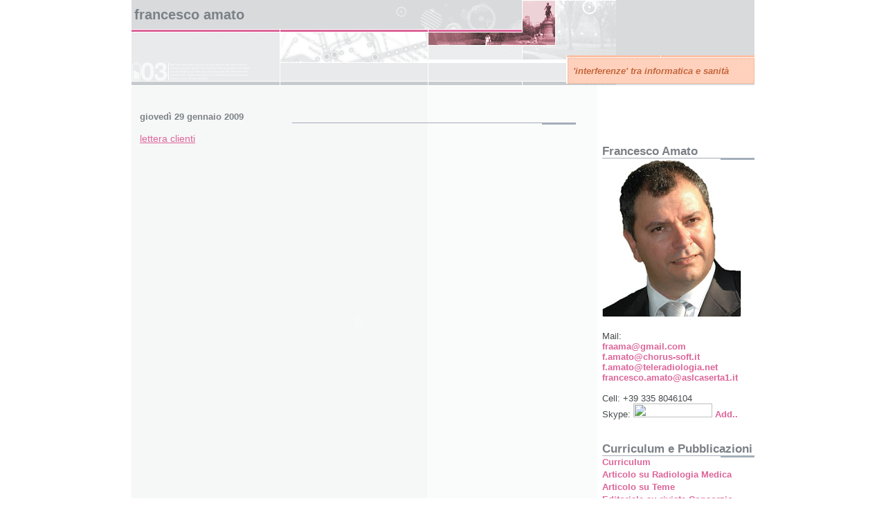

--- FILE ---
content_type: text/html; charset=UTF-8
request_url: http://www.francescoamato.net/2009/03/lettera-clienti-lettera-clienti.html
body_size: 13596
content:
<!DOCTYPE html>
<html dir='ltr' xmlns='http://www.w3.org/1999/xhtml' xmlns:b='http://www.google.com/2005/gml/b' xmlns:data='http://www.google.com/2005/gml/data' xmlns:expr='http://www.google.com/2005/gml/expr'>
<head>
<link href='https://www.blogger.com/static/v1/widgets/2944754296-widget_css_bundle.css' rel='stylesheet' type='text/css'/>
<meta content='text/html; charset=UTF-8' http-equiv='Content-Type'/>
<meta content='blogger' name='generator'/>
<link href='http://www.francescoamato.net/favicon.ico' rel='icon' type='image/x-icon'/>
<link href='http://www.francescoamato.net/2009/03/lettera-clienti-lettera-clienti.html' rel='canonical'/>
<link rel="alternate" type="application/atom+xml" title="Francesco Amato - Atom" href="http://www.francescoamato.net/feeds/posts/default" />
<link rel="alternate" type="application/rss+xml" title="Francesco Amato - RSS" href="http://www.francescoamato.net/feeds/posts/default?alt=rss" />
<link rel="service.post" type="application/atom+xml" title="Francesco Amato - Atom" href="https://www.blogger.com/feeds/4590190486018489354/posts/default" />

<link rel="alternate" type="application/atom+xml" title="Francesco Amato - Atom" href="http://www.francescoamato.net/feeds/2503839971425910958/comments/default" />
<!--Can't find substitution for tag [blog.ieCssRetrofitLinks]-->
<meta content='http://www.francescoamato.net/2009/03/lettera-clienti-lettera-clienti.html' property='og:url'/>
<meta content='Francesco Amato' property='og:title'/>
<meta content='lettera clienti                                                             lettera clienti    Francesco Amato         Lettera inviata ai ce...' property='og:description'/>
<title>Francesco Amato</title>
<meta content='TO/E6eWsIYUqeYxGIXmz6jWVaxXeatGh30GAro7oq8Q=' name='verify-v1'/>
<style id='page-skin-1' type='text/css'><!--
/*
* -----------------------------------------------------
* Blogger Template Style
* Name:     Snapshot: Madder
* Designer: Dave Shea
* URL:      mezzoblue.com / brightcreative.com
* Date:     27 Feb 2004
* Updated by: Blogger Team
* ------------------------------------------------------ */
/* Variable definitions
====================
<Variable name="pagebgcolor" description="Pagine - sfondo"
type="color" default="#ccc">
<Variable name="pagefwcolor" description="Pagine - testo e bordi"
type="color" default="#000">
<Variable name="textcolor" description="Text Color"
type="color" default="#474B4E">
<Variable name="pagetitlecolor" description="Blog Title Color"
type="color" default="#7B8186">
<Variable name="titlecolor" description="Post Title Color"
type="color" default="#C4663B">
<Variable name="footercolor" description="Post Footer Color"
type="color" default="#B4BABE">
<Variable name="sidebarcolor" description="Sidebar Title Color"
type="color" default="#7B8186">
<Variable name="linkcolor" description="Link Color"
type="color" default="#DD6599">
<Variable name="visitedlinkcolor" description="Visited Link Color"
type="color" default="#D6A0B6">
<Variable name="bodyfont" description="Text Font"
type="font"
default="normal normal 100% Helvetica, Arial, sans-serif">
<Variable name="startSide" description="Start side in blog language"
type="automatic" default="left">
<Variable name="endSide" description="End side in blog language"
type="automatic" default="right">
*/
#navbar-iframe {display: none !important;}
/* -- basic html elements -- */
body {
padding: 0;
margin: 0;
font-size: small;
color: #474B4E;
background: #fff;
text-align: center;
}
a {
color: #DD6599;
font-weight: bold;
text-decoration: none;
}
a:visited {
color: #D6A0B6;
}
a:hover {
text-decoration: underline;
color: #FD0570;
}
h1 {
margin: 0;
color: #7B8186;
font-size: 1.5em;
text-transform: lowercase;
}
h1 a, h1 a:link, h1 a:visited {
color: #7B8186;
}
h2, #comments h4 {
font-size: 1em;
margin-top: 2em;
margin-right: 0;
margin-bottom: 0;
margin-left: 0;
color: #7B8186;
background: transparent url(http://www.blogblog.com/snapshot/bg-header1_left.gif) bottom right no-repeat;
padding-bottom: 2px;
}
h3 {
font-size: 1em;
margin-top: 2em;
margin-right: 0;
margin-bottom: 0;
margin-left: 0;
background: transparent url(http://www.blogblog.com/snapshot/bg-header1_left.gif) bottom right no-repeat;
padding-bottom: 2px;
}
h4, h5 {
font-size: 0.9em;
text-transform: lowercase;
letter-spacing: 2px;
}
h5 {
color: #7B8186;
}
h6 {
font-size: 0.8em;
text-transform: uppercase;
letter-spacing: 2px;
}
p {
margin-top: 0;
margin-right: 0;
margin-bottom: 1em;
margin-left: 0;
}
img, form {
border: 0; margin: 0;
}
/* -- layout -- */
#outer-wrapper {
width: 900px;
margin: 0 auto;
text-align: left;
font: normal normal 100% Verdana, sans-serif;
background: #fff url(http://www.blogblog.com/snapshot/bg-body_left.gif) left top repeat-y;
}
#header-wrapper {
background: #D8DADC url(http://www.blogblog.com/snapshot/bg-headerdiv_left.gif) left top repeat-y;
position: relative;
_height: 0;
}
.descriptionwrapper {
background: #fff url(http://www.blogblog.com/snapshot/bg-sidebar.gif) 1px 0 no-repeat;
width: 264px;
padding-top: 0;
padding-right: 0;
padding-bottom: 0;
padding-left: 8px;
margin-top: 1px;
margin-right: 0;
margin-bottom: 2px;
margin-left: 0;
position: absolute;
bottom: 0px;
right: 0px;
}
.description {
border: 1px solid #F3B89D;
background: #FFD1BC url(http://www.blogblog.com/snapshot/bg-profile.gif);
padding-top: 10px;
padding-right: 0;
padding-bottom: 10px;
padding-left: 7px;
margin-top: 4px;
margin-right: 0;
margin-bottom: 0;
margin-left: -6px;
color: #C4663B;
font-weight: bold;
}
#header-inner {
background: transparent url(http://www.blogblog.com/snapshot/header-01_left.gif) bottom left no-repeat;
_height: 0;
}
#main-wrapper {
line-height: 1.4;
float: left;
padding: 10px 12px;
border-top: solid 1px #fff;
width: 630px;
word-wrap: break-word; /* fix for long text breaking sidebar float in IE */
overflow: hidden;     /* fix for long non-text content breaking IE sidebar float */
/* Tantek hack - http://www.tantek.com/CSS/Examples/boxmodelhack.html */
voice-family: "\"}\"";
voice-family: inherit;
}
/* IE5 hack */
#main {}
#sidebar {
float:right;
border-top: solid 1px #fff;
padding-top: 4px;
padding-right: 0;
padding-bottom: 0;
padding-left: 7px;
background: #fff;
width: 220px;
word-wrap: break-word; /* fix for long text breaking sidebar float in IE */
overflow: hidden;     /* fix for long non-text content breaking IE sidebar float */
}
#footer {
clear: both;
background: #FFFFFF url(http://www.blogblog.com/snapshot/bg-footer_left.gif) bottom left no-repeat;
border-top: solid 1px #fff;
min-height: 15px;
}
/* -- header style -- */
#header h1 {
padding-top: 12px;
padding-right: 0;
padding-bottom: 92px;
padding-left: 4px;
width: 557px;
line-height: 1;
}
/* -- content area style -- */
#main {
line-height: 1.4;
}
.post h3 {
font-size: 1.2em;
margin-bottom: 0;
color: #C4663B;
}
.post h3 a,
.post h3 a:visited {
color: #C4663B;
}
.post {
clear: both;
margin-bottom: 4em;
}
.post-footer .post-author,
.post-footer .post-timestamp {
color: #B4BABE;
}
.uncustomized-post-template .post-author,
.uncustomized-post-template .post-timestamp {
float: left;
margin-right: 4px;
}
.uncustomized-post-template .post-footer .comment-link {
float: right;
margin-left: 4px;
}
.post img {
border: 1px solid #E3E4E4;
padding: 2px;
background: #fff;
}
.deleted-comment {
font-style:italic;
color:gray;
}
.feed-links {
clear: both;
line-height: 2.5em;
}
#blog-pager-newer-link {
float: left;
}
#blog-pager-older-link {
float: right;
}
#blog-pager {
text-align: center;
}
.comment-footer {
margin-bottom: 10px;
}
/* -- sidebar style -- */
.sidebar .widget {
margin-top: 1.3em;
margin-right: 0;
margin-bottom: 0.5em;
margin-left: 0;
}
.sidebar h2 {
font-size: 1.3em;
}
.sidebar dl {
margin-top: 0;
margin-right: 0;
margin-bottom: 10px;
margin-left: 0;
}
.sidebar ul {
list-style: none;
margin: 0;
padding: 0;
}
.sidebar li {
padding-bottom: 5px;
line-height: 1
}
.main .widget .clear {
clear: both;
}
/* -- sidebar style -- */
#footer p {
margin: 0;
padding: 12px 8px;
font-size: 0.9em;
}
.profile-textblock {
margin-left: 0;
clear: both;
}
.profile-img {
float: left;
margin-top: 0;
margin-right: 10px;
margin-bottom: 5px;
margin-left: 0;
border: 1px solid #7C78B5;
padding: 4px;
}
/** Page structure tweaks for layout editor wireframe */
body#layout #header-wrapper {
margin-top: 0;
}
body#layout #main-wrapper {
padding:0;
}
.showpageArea {
margin-top: 12px;
margin-bottom: 10px;
}
.showpageArea a {
font-size: 12px;
font-weight: normal;
text-align: center;
text-decoration: none;
border: 1px #cc0000 solid;
color: #cc0000;
padding: 3px;
margin-left: 5px;
background: #ffcc66;
}
.showpageArea a:hover {
font-size: 12px;
font-weight: normal;
text-align: center;
text-decoration: none;
border: 1px #ffcc66 solid;
color: #ffcc66;
padding: 3px;
margin-left: 5px;
background: #cc0000;
}
.showpageNum a {
font-size: 12px;
font-weight: normal;
text-align: center;
text-decoration: none;
border: 1px #cc0000 solid;
color: #cc0000;
padding: 3px;
margin-left: 5px;
background: #ffcc66;
}
.showpageNum a:hover {
font-size: 12px;
font-weight: normal;
text-align: center;
text-decoration: none;
border: 1px #ffcc66 solid;
color: #ffcc66;
padding: 3px;
margin-left: 5px;
background: #cc0000;
}
.showpagePoint {
font-size: 12px;
font-weight: normal;
text-align: center;
text-decoration: none;
border: 1px #ffcc66 solid;
color: #ffcc66;
padding: 3px;
margin-left: 5px;
background: #cc0000;
}
.showpageTot {
font-size: 12px;
font-weight: normal;
text-align: center;
text-decoration: none;
color: white;
}

--></style>
<link href='https://www.blogger.com/dyn-css/authorization.css?targetBlogID=4590190486018489354&amp;zx=58383a95-7be6-4645-b1fe-8b649e2a0745' media='none' onload='if(media!=&#39;all&#39;)media=&#39;all&#39;' rel='stylesheet'/><noscript><link href='https://www.blogger.com/dyn-css/authorization.css?targetBlogID=4590190486018489354&amp;zx=58383a95-7be6-4645-b1fe-8b649e2a0745' rel='stylesheet'/></noscript>
<meta name='google-adsense-platform-account' content='ca-host-pub-1556223355139109'/>
<meta name='google-adsense-platform-domain' content='blogspot.com'/>

<!-- data-ad-client=ca-pub-4184631838783093 -->

</head>
<body>
<div class='navbar section' id='navbar'><div class='widget Navbar' data-version='1' id='Navbar1'><script type="text/javascript">
    function setAttributeOnload(object, attribute, val) {
      if(window.addEventListener) {
        window.addEventListener('load',
          function(){ object[attribute] = val; }, false);
      } else {
        window.attachEvent('onload', function(){ object[attribute] = val; });
      }
    }
  </script>
<div id="navbar-iframe-container"></div>
<script type="text/javascript" src="https://apis.google.com/js/platform.js"></script>
<script type="text/javascript">
      gapi.load("gapi.iframes:gapi.iframes.style.bubble", function() {
        if (gapi.iframes && gapi.iframes.getContext) {
          gapi.iframes.getContext().openChild({
              url: 'https://www.blogger.com/navbar/4590190486018489354?po\x3d2503839971425910958\x26origin\x3dhttp://www.francescoamato.net',
              where: document.getElementById("navbar-iframe-container"),
              id: "navbar-iframe"
          });
        }
      });
    </script><script type="text/javascript">
(function() {
var script = document.createElement('script');
script.type = 'text/javascript';
script.src = '//pagead2.googlesyndication.com/pagead/js/google_top_exp.js';
var head = document.getElementsByTagName('head')[0];
if (head) {
head.appendChild(script);
}})();
</script>
</div></div>
<div id='outer-wrapper'><div id='wrap2'>
<!-- skip links for text browsers -->
<span id='skiplinks' style='display:none;'>
<a href='#main'>skip to main </a> |
      <a href='#sidebar'>skip to sidebar</a>
</span>
<div id='header-wrapper'>
<div class='header section' id='header'><div class='widget Header' data-version='1' id='Header1'>
<div id='header-inner'>
<div class='titlewrapper'>
<h1 class='title'>
<a href='http://www.francescoamato.net/'>
Francesco Amato
</a>
</h1>
</div>
<div class='descriptionwrapper'>
<p class='description'><span><i>'interferenze' tra informatica e sanità</i></span></p>
</div>
</div>
</div></div>
</div>
<div id='content-wrapper'>
<div id='crosscol-wrapper' style='text-align:center'>
<div class='crosscol no-items section' id='crosscol'></div>
</div>
<div id='main-wrapper'>
<div class='main section' id='main'><div class='widget Blog' data-version='1' id='Blog1'>
<div class='blog-posts hfeed'>

          <div class="date-outer">
        
<h2 class='date-header'><span>giovedì 29 gennaio 2009</span></h2>

          <div class="date-posts">
        
<div class='post-outer'>
<div class='post hentry'>
<a name='2503839971425910958'></a>
<div class='post-header-line-1'></div>
<div class='post-body entry-content'>
<a href="http://www.scribd.com/doc/13657802/lettera-clienti" style="margin: 12px auto 6px auto; font-family: Helvetica,Arial,Sans-serif; font-style: normal; font-variant: normal; font-weight: normal; font-size: 14px; line-height: normal; font-size-adjust: none; font-stretch: normal; -x-system-font: none; display: block; text-decoration: underline;" title="View lettera clienti on Scribd">lettera clienti</a> <object align="middle" classid="clsid:d27cdb6e-ae6d-11cf-96b8-444553540000" codebase="http://download.macromedia.com/pub/shockwave/cabs/flash/swflash.cab#version=9,0,0,0" height="500" id="doc_102171403050831" name="doc_102171403050831" rel="media:document" resource="http://d.scribd.com/ScribdViewer.swf?document_id=13657802&amp;access_key=key-190hgt9gmu6t25gvxjs3&amp;page=1&amp;version=1&amp;viewMode=" width="100%" xmlns:dc="http://purl.org/dc/terms/" xmlns:media="http://search.yahoo.com/searchmonkey/media/">  <param name="movie" value="http://d.scribd.com/ScribdViewer.swf?document_id=13657802&access_key=key-190hgt9gmu6t25gvxjs3&page=1&version=1&viewMode=">   <param name="quality" value="high">   <param name="play" value="true">  <param name="loop" value="true">   <param name="scale" value="showall">  <param name="wmode" value="opaque">   <param name="devicefont" value="false">  <param name="bgcolor" value="#ffffff">   <param name="menu" value="true">  <param name="allowFullScreen" value="true">   <param name="allowScriptAccess" value="always">   <param name="salign" value="">        <embed src="http://d.scribd.com/ScribdViewer.swf?document_id=13657802&access_key=key-190hgt9gmu6t25gvxjs3&page=1&version=1&viewMode=" quality="high" pluginspage="http://www.macromedia.com/go/getflashplayer" play="true" loop="true" scale="showall" wmode="opaque" devicefont="false" bgcolor="#ffffff" name="doc_102171403050831_object" menu="true" allowfullscreen="true" allowscriptaccess="always" salign="" type="application/x-shockwave-flash" align="middle"  height="500" width="100%"></embed>             <span rel="media:thumbnail" href="http://i.scribd.com/public/images/uploaded/15275548/nXZWzcC5IiU_thumbnail.jpeg">       <span property="media:title">lettera clienti</span>   <span property="dc:creator">Francesco Amato</span>        <span property="dc:description">Lettera inviata ai centri convenzionati della ASL Caserta 2</span>       <span property="dc:type" content="Text">    </object> <div style="margin: 6px auto 3px auto; font-family: Helvetica,Arial,Sans-serif; font-style: normal; font-variant: normal; font-weight: normal; font-size: 12px; line-height: normal; font-size-adjust: none; font-stretch: normal; -x-system-font: none; display: block;">    <a href="http://www.scribd.com/upload" style="text-decoration: underline;">Publish at Scribd</a> or <a href="http://www.scribd.com/browse" style="text-decoration: underline;">explore</a> others:                <a href="http://www.scribd.com/tag/marketing" style="text-decoration: underline;">marketing</a>              <a href="http://www.scribd.com/tag/ricerca%20clienti" style="text-decoration: underline;">ricerca clienti</a>       </div>
<div style='clear: both;'></div>
</div>
<div class='post-footer'>
<div class='post-footer-line post-footer-line-1'><span class='post-author vcard'>
Pubblicato da
<span class='fn'>Unknown</span>
</span>
<span class='post-timestamp'>
alle
<a class='timestamp-link' href='http://www.francescoamato.net/2009/03/lettera-clienti-lettera-clienti.html' rel='bookmark' title='permanent link'><abbr class='published' title='2009-01-29T09:51:00+01:00'>09:51</abbr></a>
</span>
<span class='post-comment-link'>
</span>
<span class='post-icons'>
<span class='item-action'>
<a href='https://www.blogger.com/email-post/4590190486018489354/2503839971425910958' title='Post per email'>
<img alt='' class='icon-action' height='13' src='http://www.blogger.com/img/icon18_email.gif' width='18'/>
</a>
</span>
<span class='item-control blog-admin pid-1930129479'>
<a href='https://www.blogger.com/post-edit.g?blogID=4590190486018489354&postID=2503839971425910958&from=pencil' title='Modifica post'>
<img alt='' class='icon-action' height='18' src='https://resources.blogblog.com/img/icon18_edit_allbkg.gif' width='18'/>
</a>
</span>
</span>
</div>
<div class='post-footer-line post-footer-line-2'><span class='post-labels'>
Etichette:
<a href='http://www.francescoamato.net/search/label/AccDiaLab' rel='tag'>AccDiaLab</a>,
<a href='http://www.francescoamato.net/search/label/Centri%20Convenzionati' rel='tag'>Centri Convenzionati</a>,
<a href='http://www.francescoamato.net/search/label/Chorus%20srl' rel='tag'>Chorus srl</a>
</span>
</div>
<div class='post-footer-line post-footer-line-3'></div>
</div>
</div>
<div class='comments' id='comments'>
<a name='comments'></a>
<h4>Nessun commento:</h4>
<div id='Blog1_comments-block-wrapper'>
<dl class='avatar-comment-indent' id='comments-block'>
</dl>
</div>
<p class='comment-footer'>
<div class='comment-form'>
<a name='comment-form'></a>
<h4 id='comment-post-message'>Posta un commento</h4>
<p>
</p>
<a href='https://www.blogger.com/comment/frame/4590190486018489354?po=2503839971425910958&hl=it&saa=85391&origin=http://www.francescoamato.net' id='comment-editor-src'></a>
<iframe allowtransparency='true' class='blogger-iframe-colorize blogger-comment-from-post' frameborder='0' height='410px' id='comment-editor' name='comment-editor' src='' width='100%'></iframe>
<script src='https://www.blogger.com/static/v1/jsbin/2830521187-comment_from_post_iframe.js' type='text/javascript'></script>
<script type='text/javascript'>
      BLOG_CMT_createIframe('https://www.blogger.com/rpc_relay.html');
    </script>
</div>
</p>
</div>
</div>
<div class='inline-ad'>
<script type="text/javascript"><!--
google_ad_client="pub-4184631838783093";
google_ad_host="pub-1556223355139109";
google_ad_width=300;
google_ad_height=250;
google_ad_format="300x250_as";
google_ad_type="text_image";
google_ad_host_channel="0001";
google_color_border="000000";
google_color_bg="000000";
google_color_link="FFCC66";
google_color_url="474B4E";
google_color_text="CC0000";
//--></script>
<script type="text/javascript"
  src="http://pagead2.googlesyndication.com/pagead/show_ads.js">
</script>
</div>

        </div></div>
      
</div>
<div class='blog-pager' id='blog-pager'>
<span id='blog-pager-newer-link'>
<a class='blog-pager-newer-link' href='http://www.francescoamato.net/2009/03/pubblicazione-della-cartella-clinica.html' id='Blog1_blog-pager-newer-link' title='Post più recente'>Post più recente</a>
</span>
<span id='blog-pager-older-link'>
<a class='blog-pager-older-link' href='http://www.francescoamato.net/2009/01/articoloradiologiamedica.html' id='Blog1_blog-pager-older-link' title='Post più vecchio'>Post più vecchio</a>
</span>
<a class='home-link' href='http://www.francescoamato.net/'>Home page</a>
</div>
<div class='clear'></div>
<div class='post-feeds'>
<div class='feed-links'>
Iscriviti a:
<a class='feed-link' href='http://www.francescoamato.net/feeds/2503839971425910958/comments/default' target='_blank' type='application/atom+xml'>Commenti sul post (Atom)</a>
</div>
</div>
</div><div class='widget HTML' data-version='1' id='HTML2'>
<div class='widget-content'>
<script type="text/javascript">  function showpageCount(json) {  var thisUrl = location.href;  var htmlMap = new Array();  var isFirstPage = thisUrl.substring(thisUrl.length-5,thisUrl.length) == ".com/";  var isLablePage = thisUrl.indexOf("/search/label/")!=-1;  var isPage = thisUrl.indexOf("/search?updated")!=-1;  var thisLable = isLablePage ? thisUrl.substr(thisUrl.indexOf("/search/label/")+14,thisUrl.length) : "";  thisLable = thisLable.indexOf("?")!=-1 ? thisLable.substr(0,thisLable.indexOf("?")) : thisLable;  var thisNum = 1;  var postNum = 1;  var itemCount = 0;  var fFlag = 0;  var eFlag = 0;  var html= '';  var upPageHtml = '';  var downPageHtml = '';  var pageCount = 5;  var displayPageNum = 3;  var firstPageWord = '<<';  var endPageWord = '>>';  var upPageWord = '<';  var downPageWord = '>';  var labelHtml = '<span class="showpageNum"><a href="/search/label/'+thisLable+'?&max-results='+pageCount+'">';  for(var i=0, post; post = json.feed.entry[i]; i++) {  var timestamp = post.published.$t.substr(0,10);  var title = post.title.$t;  if(isLablePage) {  if(title!='') {  if(post.category) {  for(var c=0, post_category; post_category = post.category[c]; c++) {  if(encodeURIComponent(post_category.term)==thisLable) {  if(itemCount==0 || (itemCount % pageCount ==(pageCount-1))) {  if(thisUrl.indexOf(timestamp)!=-1 ) {  thisNum = postNum;  } postNum++; htmlMap[htmlMap.length] = '/search/label/'+thisLable+'?updated-max='+timestamp+'T00%3A00%3A00%2B08%3A00&max-results='+pageCount;  }  }  }  }  itemCount++;  }  }  else {  if(title!='') {  if(itemCount==0 || (itemCount % pageCount ==(pageCount-1))) {  if(thisUrl.indexOf(timestamp)!=-1 ) {  thisNum = postNum;  }  if(title!='') postNum++;  htmlMap[htmlMap.length] = '/search?updated-max='+timestamp+'T00%3A00%3A00%2B08%3A00&max-results='+pageCount;  }  }  itemCount++;  }  }  for(var p =0;p< htmlMap.length;p++) {  if(p>=(thisNum-displayPageNum-1) && p<(thisNum+displayPageNum)) {  if(fFlag ==0 && p == thisNum-2) {  if(thisNum==2) {  if(isLablePage) { upPageHtml = labelHtml + upPageWord +'</a></span>';  }  else {  upPageHtml = '<span class="showpage"><a href="/">'+ upPageWord +'</a></span>';  }  }  else {  upPageHtml = '<span class="showpage"><a href="'+htmlMap[p]+'">'+ upPageWord +'</a></span>';  }  fFlag++;  }  if(p==(thisNum-1)) {  html += ' <span class="showpagePoint">'+thisNum+'</span>';  }  else {  if(p==0) {  if(isLablePage) {  html = labelHtml+'1</a></span>';  }  else {  html += '<span class="showpageNum"><a href="/">1</a></span>';  }  }  else {  html += '<span class="showpageNum"><a href="'+htmlMap[p]+'">'+ (p+1) +' </a></span>';  }  } if(eFlag ==0 && p == thisNum) {  downPageHtml = '<span class="showpage"> <a href="'+htmlMap[p]+'">'+ downPageWord +'</a></span>';  eFlag++;  }  }  }  if(thisNum>1) {  if(!isLablePage) {  html = '<span class="showpage"><a href="/">'+ firstPageWord +' </a></span>'+upPageHtml+' '+html +' ';  }  else {  html = ''+labelHtml + firstPageWord +' </a></span>'+upPageHtml+' '+html +' ';  }  }  html = '<div class="showpageArea"><span class="showpage">Pagina '+thisNum+' di '+(postNum-1)+': </span>'+html; if(thisNum<(postNum-1)){ html += downPageHtml;  html += '<span class="showpage"><a href="'+htmlMap[htmlMap.length-1]+'"> '+endPageWord+'</a></span>';  }  if(postNum==1) postNum++;  html += '</div>';  if(isPage || isFirstPage || isLablePage) {  var pageArea = document.getElementsByName("pageArea");  var blogPager = document.getElementById("blog-pager");  if(postNum <= 2) {  html ='';  }  for(var p =0;p< pageArea.length;p++) {  pageArea[p].innerHTML = html;  }  if(pageArea&&pageArea.length>0) {  html ='';  }  if(blogPager) {  blogPager.innerHTML = html;  }  }  }  </script>  <script src="/feeds/posts/summary?alt=json-in-script&callback=showpageCount&max-results=99999" type="text/javascript"></script>  <div style="text-align:right;font-size:10px;color:000000;margin-top:15px;display:none;"> <a href="http://rias-techno-wizard.blogspot.com/2008/07/page-navigation-hack-for-blogger.html">Grab this Widget ~ Blogger Accessories</a></div>
</div>
<div class='clear'></div>
</div><div class='widget HTML' data-version='1' id='HTML7'>
<h2 class='title'>whos.amung.us</h2>
<div class='widget-content'>
<img style="visibility:hidden;width:0px;height:0px;" border=0 width=0 height=0 src="http://counters.gigya.com/wildfire/IMP/CXNID=2000002.0NXC/bHQ9MTI4ODk*OTM4MTMxNCZwdD*xMjg4OTQ5NDc2OTU*JnA9OTAzMDExJmQ9Jm49YmxvZ2dlciZnPTEmbz*xMzA*YzExZjZjM2M*/ZTk1Yjg*ZjI4YTIwNGZjYjk3NyZvZj*w.gif" /><div style="width:420px;text-align:center;margin:0;padding:0;"><embed src="http://widgets.amung.us/flash/v2map.swf" quality="high" pluginspage="http://www.macromedia.com/go/getflashplayer" wmode="transparent" allowscriptaccess="always" allownetworking="all" type="application/x-shockwave-flash" flashvars="wausitehash=fbc8mihwg1ex&map=neosat&pin=target-yellow&link=no" width="420" height="210" /><div style="width:420px;height:210px;position:relative;margin:0 auto;margin-top:-210px;"><a href="http://whos.amung.us/stats/fbc8mihwg1ex/"><img src="http://maps.amung.us/ping/fbc8mihwg1ex.gif" border="0" width="420" height="210" /></a></div><a href="http://whos.amung.us/maps/">Get Your Own Real Time Visitor Map!</a></embed></div>
</div>
<div class='clear'></div>
</div></div>
</div>
<div id='sidebar-wrapper'>
<div class='sidebar section' id='sidebar'><div class='widget Text' data-version='1' id='Text1'>
<div class='widget-content'>
<span style="font-size:10%;color:#ffffff;">g9kx7q23yf sanità Campania ASL stabilizzazione precari radiologia diabete cda hl7 dematerializzazione persistenza accorpamento accreditamento</span><br/>
</div>
<div class='clear'></div>
</div><div class='widget Image' data-version='1' id='Image1'>
<h2>Francesco Amato</h2>
<div class='widget-content'>
<img alt='Francesco Amato' height='227' id='Image1_img' src='https://blogger.googleusercontent.com/img/b/R29vZ2xl/AVvXsEgUwL3huGBF2OhuPyqAyubUj2nDnau48uNvo-buryzTAm4NyUu5AKHxp1c8ILjs_pkryKf8EfKJYOK0oH2w9GKtAT8BqqaOoxHsofk2_URAG-B-3wOi9Ypwfg7BdCOThg6m90an_IQFXZg/s227/franco_scontornata.jpg' width='201'/>
<br/>
</div>
<div class='clear'></div>
</div><div class='widget HTML' data-version='1' id='HTML5'>
<div class='widget-content'>
<div>
Mail:<br />
<a href="mailto:fraama@gmail.com">fraama@gmail.com</a>
<br />
<a href="mailto:f.amato@chorus-soft.it">f.amato@chorus-soft.it</a>
<br />
<a href="mailto:f.amato@teleradiologia.net">f.amato@teleradiologia.net</a>
<br />
<a href="mailto:francesco.amato@aslcaserta1.it">francesco.amato@aslcaserta1.it</a>
<br /><br />
Cell: +39 335 8046104<br />
Skype:<a href="skype:f.amato">
<img style="border: none;" width="114" src="http://mystatus.skype.com/smallclassic/f.amato" height="20" /></a>
<a alt di alla lista skype.. contatti tua href="skype:f.amato?add" aggiungimi> Add.. </a>
</div>
</div>
<div class='clear'></div>
</div><div class='widget LinkList' data-version='1' id='LinkList2'>
<h2>Curriculum e Pubblicazioni</h2>
<div class='widget-content'>
<ul>
<li><a href='http://francesco-amato.blogspot.com/2009/03/curriculum-vitae.html'>Curriculum</a></li>
<li><a href='http://francesco-amato.blogspot.com/2009/01/articoloradiologiamedica.html'>Articolo su Radiologia Medica</a></li>
<li><a href='http://francesco-amato.blogspot.com/2009/01/articolo-su-teme.html'>Articolo su Teme</a></li>
<li><a href='http://francesco-amato.blogspot.com/2009/04/editoriale-su-rivista-consorzio-sanita.html'>Editoriale su rivista Consorzio Sanità (num. 00)</a></li>
<li><a href='http://www.scribd.com/doc/23333996/Rivista-Consorzio-Sanita-num-02'>Editoriale su rivista Consorzio Sanità (num. 02)</a></li>
<li><a href='http://www.francescoamato.net/2010/03/uscita-ufficiale-del-libro-telemedicina.html'>Libro 'Telemedicina' Springer Biomed</a></li>
</ul>
<div class='clear'></div>
</div>
</div><div class='widget Label' data-version='1' id='Label99'>
<h2>Parole chiave</h2>
<div class='widget-content'>
<script src='http://sites.google.com/site/bloggerustemplatus/code/swfobject.js' type='text/javascript'></script>
<div id='flashcontent'>Blogumulus by <a href='http://www.roytanck.com/'>Roy Tanck</a> and <a href='http://www.bloggerbuster.com'>Amanda Fazani</a></div>
<script type='text/javascript'>
var so = new SWFObject("http://sites.google.com/site/bloggerustemplatus/code/tagcloud.swf", "tagcloud", "220", "220", "7", "#eeffee");
so.addParam("wmode", "transparent");
so.addVariable("tcolor", "0x333333");
so.addVariable("mode", "tags");
so.addVariable("distr", "true");
so.addVariable("tspeed", "100");
so.addVariable("tagcloud", "<tags><a href='http://www.francescoamato.net/search/label/AccDiaLab' style='12'>AccDiaLab</a><a href='http://www.francescoamato.net/search/label/antidiabete' style='12'>antidiabete</a><a href='http://www.francescoamato.net/search/label/ASL' style='12'>ASL</a><a href='http://www.francescoamato.net/search/label/Campania' style='12'>Campania</a><a href='http://www.francescoamato.net/search/label/cartella%20clinica' style='12'>cartella clinica</a><a href='http://www.francescoamato.net/search/label/Caserta' style='12'>Caserta</a><a href='http://www.francescoamato.net/search/label/CDA' style='12'>CDA</a><a href='http://www.francescoamato.net/search/label/Centri%20Convenzionati' style='12'>Centri Convenzionati</a><a href='http://www.francescoamato.net/search/label/Chorus%20srl' style='12'>Chorus srl</a><a href='http://www.francescoamato.net/search/label/Conservazione%20Sostitutiva' style='12'>Conservazione Sostitutiva</a><a href='http://www.francescoamato.net/search/label/consorzio%20sanit%C3%A0' style='12'>consorzio sanità</a><a href='http://www.francescoamato.net/search/label/Curriculum' style='12'>Curriculum</a><a href='http://www.francescoamato.net/search/label/diabete' style='12'>diabete</a><a href='http://www.francescoamato.net/search/label/DICOM' style='12'>DICOM</a><a href='http://www.francescoamato.net/search/label/DICOM%20SR' style='12'>DICOM SR</a><a href='http://www.francescoamato.net/search/label/Dottorato' style='12'>Dottorato</a><a href='http://www.francescoamato.net/search/label/e-commerce' style='12'>e-commerce</a><a href='http://www.francescoamato.net/search/label/e-Health' style='12'>e-Health</a><a href='http://www.francescoamato.net/search/label/Fascicolo%20Sanitario' style='12'>Fascicolo Sanitario</a><a href='http://www.francescoamato.net/search/label/Francesco%20Amato' style='12'>Francesco Amato</a><a href='http://www.francescoamato.net/search/label/HL7' style='12'>HL7</a><a href='http://www.francescoamato.net/search/label/liferay' style='12'>liferay</a><a href='http://www.francescoamato.net/search/label/PACS' style='12'>PACS</a><a href='http://www.francescoamato.net/search/label/portlet' style='12'>portlet</a><a href='http://www.francescoamato.net/search/label/Pubblicazione' style='12'>Pubblicazione</a><a href='http://www.francescoamato.net/search/label/QR-CODE' style='12'>QR-CODE</a><a href='http://www.francescoamato.net/search/label/Radiologia%20Medica' style='12'>Radiologia Medica</a><a href='http://www.francescoamato.net/search/label/Referti' style='12'>Referti</a><a href='http://www.francescoamato.net/search/label/RIS' style='12'>RIS</a><a href='http://www.francescoamato.net/search/label/Sanit%C3%A0' style='12'>Sanità</a><a href='http://www.francescoamato.net/search/label/Spot' style='12'>Spot</a><a href='http://www.francescoamato.net/search/label/Springer' style='12'>Springer</a><a href='http://www.francescoamato.net/search/label/Standard' style='12'>Standard</a><a href='http://www.francescoamato.net/search/label/SUN' style='12'>SUN</a><a href='http://www.francescoamato.net/search/label/Telemedicina' style='12'>Telemedicina</a><a href='http://www.francescoamato.net/search/label/Teleradiologia' style='12'>Teleradiologia</a><a href='http://www.francescoamato.net/search/label/Teleradiologia.net%20srl' style='12'>Teleradiologia.net srl</a><a href='http://www.francescoamato.net/search/label/Teme' style='12'>Teme</a><a href='http://www.francescoamato.net/search/label/Video' style='12'>Video</a><a href='http://www.francescoamato.net/search/label/XML' style='12'>XML</a></tags>");
so.addParam("allowScriptAccess", "always");
so.write("flashcontent");
</script>
<div class='clear'></div>
</div>
</div><div class='widget BlogArchive' data-version='1' id='BlogArchive1'>
<h2>Archivio blog</h2>
<div class='widget-content'>
<div id='ArchiveList'>
<div id='BlogArchive1_ArchiveList'>
<ul class='hierarchy'>
<li class='archivedate collapsed'>
<a class='toggle' href='javascript:void(0)'>
<span class='zippy'>

        &#9658;&#160;
      
</span>
</a>
<a class='post-count-link' href='http://www.francescoamato.net/2014/'>
2014
</a>
<span class='post-count' dir='ltr'>(1)</span>
<ul class='hierarchy'>
<li class='archivedate collapsed'>
<a class='toggle' href='javascript:void(0)'>
<span class='zippy'>

        &#9658;&#160;
      
</span>
</a>
<a class='post-count-link' href='http://www.francescoamato.net/2014/03/'>
marzo
</a>
<span class='post-count' dir='ltr'>(1)</span>
</li>
</ul>
</li>
</ul>
<ul class='hierarchy'>
<li class='archivedate collapsed'>
<a class='toggle' href='javascript:void(0)'>
<span class='zippy'>

        &#9658;&#160;
      
</span>
</a>
<a class='post-count-link' href='http://www.francescoamato.net/2013/'>
2013
</a>
<span class='post-count' dir='ltr'>(1)</span>
<ul class='hierarchy'>
<li class='archivedate collapsed'>
<a class='toggle' href='javascript:void(0)'>
<span class='zippy'>

        &#9658;&#160;
      
</span>
</a>
<a class='post-count-link' href='http://www.francescoamato.net/2013/07/'>
luglio
</a>
<span class='post-count' dir='ltr'>(1)</span>
</li>
</ul>
</li>
</ul>
<ul class='hierarchy'>
<li class='archivedate collapsed'>
<a class='toggle' href='javascript:void(0)'>
<span class='zippy'>

        &#9658;&#160;
      
</span>
</a>
<a class='post-count-link' href='http://www.francescoamato.net/2012/'>
2012
</a>
<span class='post-count' dir='ltr'>(3)</span>
<ul class='hierarchy'>
<li class='archivedate collapsed'>
<a class='toggle' href='javascript:void(0)'>
<span class='zippy'>

        &#9658;&#160;
      
</span>
</a>
<a class='post-count-link' href='http://www.francescoamato.net/2012/04/'>
aprile
</a>
<span class='post-count' dir='ltr'>(1)</span>
</li>
</ul>
<ul class='hierarchy'>
<li class='archivedate collapsed'>
<a class='toggle' href='javascript:void(0)'>
<span class='zippy'>

        &#9658;&#160;
      
</span>
</a>
<a class='post-count-link' href='http://www.francescoamato.net/2012/03/'>
marzo
</a>
<span class='post-count' dir='ltr'>(1)</span>
</li>
</ul>
<ul class='hierarchy'>
<li class='archivedate collapsed'>
<a class='toggle' href='javascript:void(0)'>
<span class='zippy'>

        &#9658;&#160;
      
</span>
</a>
<a class='post-count-link' href='http://www.francescoamato.net/2012/02/'>
febbraio
</a>
<span class='post-count' dir='ltr'>(1)</span>
</li>
</ul>
</li>
</ul>
<ul class='hierarchy'>
<li class='archivedate collapsed'>
<a class='toggle' href='javascript:void(0)'>
<span class='zippy'>

        &#9658;&#160;
      
</span>
</a>
<a class='post-count-link' href='http://www.francescoamato.net/2011/'>
2011
</a>
<span class='post-count' dir='ltr'>(4)</span>
<ul class='hierarchy'>
<li class='archivedate collapsed'>
<a class='toggle' href='javascript:void(0)'>
<span class='zippy'>

        &#9658;&#160;
      
</span>
</a>
<a class='post-count-link' href='http://www.francescoamato.net/2011/11/'>
novembre
</a>
<span class='post-count' dir='ltr'>(1)</span>
</li>
</ul>
<ul class='hierarchy'>
<li class='archivedate collapsed'>
<a class='toggle' href='javascript:void(0)'>
<span class='zippy'>

        &#9658;&#160;
      
</span>
</a>
<a class='post-count-link' href='http://www.francescoamato.net/2011/10/'>
ottobre
</a>
<span class='post-count' dir='ltr'>(3)</span>
</li>
</ul>
</li>
</ul>
<ul class='hierarchy'>
<li class='archivedate collapsed'>
<a class='toggle' href='javascript:void(0)'>
<span class='zippy'>

        &#9658;&#160;
      
</span>
</a>
<a class='post-count-link' href='http://www.francescoamato.net/2010/'>
2010
</a>
<span class='post-count' dir='ltr'>(6)</span>
<ul class='hierarchy'>
<li class='archivedate collapsed'>
<a class='toggle' href='javascript:void(0)'>
<span class='zippy'>

        &#9658;&#160;
      
</span>
</a>
<a class='post-count-link' href='http://www.francescoamato.net/2010/11/'>
novembre
</a>
<span class='post-count' dir='ltr'>(1)</span>
</li>
</ul>
<ul class='hierarchy'>
<li class='archivedate collapsed'>
<a class='toggle' href='javascript:void(0)'>
<span class='zippy'>

        &#9658;&#160;
      
</span>
</a>
<a class='post-count-link' href='http://www.francescoamato.net/2010/10/'>
ottobre
</a>
<span class='post-count' dir='ltr'>(1)</span>
</li>
</ul>
<ul class='hierarchy'>
<li class='archivedate collapsed'>
<a class='toggle' href='javascript:void(0)'>
<span class='zippy'>

        &#9658;&#160;
      
</span>
</a>
<a class='post-count-link' href='http://www.francescoamato.net/2010/08/'>
agosto
</a>
<span class='post-count' dir='ltr'>(1)</span>
</li>
</ul>
<ul class='hierarchy'>
<li class='archivedate collapsed'>
<a class='toggle' href='javascript:void(0)'>
<span class='zippy'>

        &#9658;&#160;
      
</span>
</a>
<a class='post-count-link' href='http://www.francescoamato.net/2010/04/'>
aprile
</a>
<span class='post-count' dir='ltr'>(2)</span>
</li>
</ul>
<ul class='hierarchy'>
<li class='archivedate collapsed'>
<a class='toggle' href='javascript:void(0)'>
<span class='zippy'>

        &#9658;&#160;
      
</span>
</a>
<a class='post-count-link' href='http://www.francescoamato.net/2010/03/'>
marzo
</a>
<span class='post-count' dir='ltr'>(1)</span>
</li>
</ul>
</li>
</ul>
<ul class='hierarchy'>
<li class='archivedate expanded'>
<a class='toggle' href='javascript:void(0)'>
<span class='zippy toggle-open'>

        &#9660;&#160;
      
</span>
</a>
<a class='post-count-link' href='http://www.francescoamato.net/2009/'>
2009
</a>
<span class='post-count' dir='ltr'>(10)</span>
<ul class='hierarchy'>
<li class='archivedate collapsed'>
<a class='toggle' href='javascript:void(0)'>
<span class='zippy'>

        &#9658;&#160;
      
</span>
</a>
<a class='post-count-link' href='http://www.francescoamato.net/2009/11/'>
novembre
</a>
<span class='post-count' dir='ltr'>(2)</span>
</li>
</ul>
<ul class='hierarchy'>
<li class='archivedate collapsed'>
<a class='toggle' href='javascript:void(0)'>
<span class='zippy'>

        &#9658;&#160;
      
</span>
</a>
<a class='post-count-link' href='http://www.francescoamato.net/2009/07/'>
luglio
</a>
<span class='post-count' dir='ltr'>(1)</span>
</li>
</ul>
<ul class='hierarchy'>
<li class='archivedate collapsed'>
<a class='toggle' href='javascript:void(0)'>
<span class='zippy'>

        &#9658;&#160;
      
</span>
</a>
<a class='post-count-link' href='http://www.francescoamato.net/2009/05/'>
maggio
</a>
<span class='post-count' dir='ltr'>(1)</span>
</li>
</ul>
<ul class='hierarchy'>
<li class='archivedate collapsed'>
<a class='toggle' href='javascript:void(0)'>
<span class='zippy'>

        &#9658;&#160;
      
</span>
</a>
<a class='post-count-link' href='http://www.francescoamato.net/2009/04/'>
aprile
</a>
<span class='post-count' dir='ltr'>(1)</span>
</li>
</ul>
<ul class='hierarchy'>
<li class='archivedate collapsed'>
<a class='toggle' href='javascript:void(0)'>
<span class='zippy'>

        &#9658;&#160;
      
</span>
</a>
<a class='post-count-link' href='http://www.francescoamato.net/2009/03/'>
marzo
</a>
<span class='post-count' dir='ltr'>(1)</span>
</li>
</ul>
<ul class='hierarchy'>
<li class='archivedate expanded'>
<a class='toggle' href='javascript:void(0)'>
<span class='zippy toggle-open'>

        &#9660;&#160;
      
</span>
</a>
<a class='post-count-link' href='http://www.francescoamato.net/2009/01/'>
gennaio
</a>
<span class='post-count' dir='ltr'>(4)</span>
<ul class='posts'>
<li><a href='http://www.francescoamato.net/2009/03/lettera-clienti-lettera-clienti.html'>lettera clienti                                   ...</a></li>
<li><a href='http://www.francescoamato.net/2009/01/articoloradiologiamedica.html'>Articolo Radiologia Medica</a></li>
<li><a href='http://www.francescoamato.net/2009/01/articolo-su-teme.html'>Articolo su &#39;Teme&#39;</a></li>
<li><a href='http://www.francescoamato.net/2009/03/curriculum-vitae.html'>Curriculum Vitae</a></li>
</ul>
</li>
</ul>
</li>
</ul>
</div>
</div>
<div class='clear'></div>
</div>
</div>
<div class='widget LinkList' data-version='1' id='LinkList1'>
<h2>Siti realizzati</h2>
<div class='widget-content'>
<ul>
<li><a href='http://www.chorus-soft.it/'>Chorus srl</a></li>
<li><a href='http://www.teleradiologia.net/'>Teleradiologia.net srl</a></li>
<li><a href='http://terradilavoro.antidiabete.net/'>Centro antidiabete "Terra di lavoro"</a></li>
</ul>
<div class='clear'></div>
</div>
</div><div class='widget BlogList' data-version='1' id='BlogList1'>
<h2 class='title'>Blog seguiti</h2>
<div class='widget-content'>
<div class='blog-list-container' id='BlogList1_container'>
<ul id='BlogList1_blogs'>
<li style='display: block;'>
<div class='blog-icon'>
<img data-lateloadsrc='https://lh3.googleusercontent.com/blogger_img_proxy/AEn0k_t4CxSRxudt9yZytW_7TGaPtmWdUvYQKYCQKgUibBpypnm1bhQGb2a5f9IG29HEaYaWo-EaHOKyNjs7oA9YhpA5DvvUic6gDC_VJFFE=s16-w16-h16' height='16' width='16'/>
</div>
<div class='blog-content'>
<div class='blog-title'>
<a href='http://pacsworld.blogspot.com/' target='_blank'>
PACS World</a>
</div>
<div class='item-content'>
<span class='item-title'>
<a href='http://pacsworld.blogspot.com/2012/03/pacs-visio-stencils-version-4.html' target='_blank'>
PACS Visio Stencils version 4
</a>
</span>
<div class='item-time'>
13 anni fa
</div>
</div>
</div>
<div style='clear: both;'></div>
</li>
</ul>
<div class='clear'></div>
</div>
</div>
</div><div class='widget Feed' data-version='1' id='Feed1'>
<h2>Asca - ULTIMA ORA</h2>
<div class='widget-content' id='Feed1_feedItemListDisplay'>
<span style='filter: alpha(25); opacity: 0.25;'>
<a href='http://rss.feedsportal.com/c/32180/f/420288/index.rss'>Caricamento in corso...</a>
</span>
</div>
<div class='clear'></div>
</div><div class='widget HTML' data-version='1' id='HTML6'>
<div class='widget-content'>
<a href="http://www.specialstat.com"><img border="0" src="http://www.specialstat.com/spider.php?u=378197"/></a><script language="javascript" src="http://www.specialstat.com/counter.php?user=378197" type="text/javascript"> </script>
</div>
<div class='clear'></div>
</div><div class='widget HTML' data-version='1' id='HTML3'>
<div class='widget-content'>
<script src="http://feedjit.com/serve/?bc=ffffff&amp;tc=494949&amp;brd1=336699&amp;lnk=494949&amp;hc=336699&amp;ww=160" type="text/javascript"></script><noscript><a href="http://feedjit.com/">Feedjit Live Blog Stats</a></noscript>
</div>
<div class='clear'></div>
</div><div class='widget HTML' data-version='1' id='HTML4'>
<div class='widget-content'>
<script src="http://feedjit.com/map/?bc=ffffff&amp;tc=494949&amp;brd1=336699&amp;lnk=494949&amp;hc=336699&amp;dot=ff0000" type="text/javascript"></script><noscript><a href="http://feedjit.com/">Feedjit Live Blog Stats</a></noscript>
</div>
<div class='clear'></div>
</div><div class='widget AdSense' data-version='1' id='AdSense2'>
<div class='widget-content'>
<script type="text/javascript"><!--
google_ad_client="pub-4184631838783093";
google_ad_host="pub-1556223355139109";
google_ad_host_channel="00000";
google_ad_width=160;
google_ad_height=600;
google_ad_format="160x600_as";
google_ad_type="text_image";
google_color_border="FFFFFF";
google_color_bg="FFFFFF";
google_color_link="474B4E";
google_color_url="C4663B";
google_color_text="7B8186";
//--></script>
<script type="text/javascript"
  src="http://pagead2.googlesyndication.com/pagead/show_ads.js">
</script>
<div class='clear'></div>
</div>
</div><div class='widget Followers' data-version='1' id='Followers1'>
<h2 class='title'>Lettori fissi</h2>
<div class='widget-content'>
<div id='Followers1-wrapper'>
<div style='margin-right:2px;'>
<div><script type="text/javascript" src="https://apis.google.com/js/platform.js"></script>
<div id="followers-iframe-container"></div>
<script type="text/javascript">
    window.followersIframe = null;
    function followersIframeOpen(url) {
      gapi.load("gapi.iframes", function() {
        if (gapi.iframes && gapi.iframes.getContext) {
          window.followersIframe = gapi.iframes.getContext().openChild({
            url: url,
            where: document.getElementById("followers-iframe-container"),
            messageHandlersFilter: gapi.iframes.CROSS_ORIGIN_IFRAMES_FILTER,
            messageHandlers: {
              '_ready': function(obj) {
                window.followersIframe.getIframeEl().height = obj.height;
              },
              'reset': function() {
                window.followersIframe.close();
                followersIframeOpen("https://www.blogger.com/followers/frame/4590190486018489354?colors\x3dCgt0cmFuc3BhcmVudBILdHJhbnNwYXJlbnQaByM0NzRCNEUiByNERDY1OTkqByNGRkZGRkYyByNDNDY2M0I6ByM0NzRCNEVCByNERDY1OTlKByMwMDAwMDBSByNERDY1OTlaC3RyYW5zcGFyZW50\x26pageSize\x3d21\x26hl\x3dit\x26origin\x3dhttp://www.francescoamato.net");
              },
              'open': function(url) {
                window.followersIframe.close();
                followersIframeOpen(url);
              }
            }
          });
        }
      });
    }
    followersIframeOpen("https://www.blogger.com/followers/frame/4590190486018489354?colors\x3dCgt0cmFuc3BhcmVudBILdHJhbnNwYXJlbnQaByM0NzRCNEUiByNERDY1OTkqByNGRkZGRkYyByNDNDY2M0I6ByM0NzRCNEVCByNERDY1OTlKByMwMDAwMDBSByNERDY1OTlaC3RyYW5zcGFyZW50\x26pageSize\x3d21\x26hl\x3dit\x26origin\x3dhttp://www.francescoamato.net");
  </script></div>
</div>
</div>
<div class='clear'></div>
</div>
</div><div class='widget BlogSearch' data-version='1' id='BlogSearch1'>
<h2 class='title'>Cerca nel blog</h2>
<div class='widget-content'>
<div id='BlogSearch1_form'>
<form action='http://www.francescoamato.net/search' class='gsc-search-box' target='_top'>
<table cellpadding='0' cellspacing='0' class='gsc-search-box'>
<tbody>
<tr>
<td class='gsc-input'>
<input autocomplete='off' class='gsc-input' name='q' size='10' title='search' type='text' value=''/>
</td>
<td class='gsc-search-button'>
<input class='gsc-search-button' title='search' type='submit' value='Cerca'/>
</td>
</tr>
</tbody>
</table>
</form>
</div>
</div>
<div class='clear'></div>
</div></div>
</div>
<!-- spacer for skins that want sidebar and main to be the same height-->
<div class='clear'>&#160;</div>
</div>
<!-- end content-wrapper -->
<div id='footer-wrapper'>
<div class='footer section' id='footer'><div class='widget Stats' data-version='1' id='Stats1'>
<h2>Visualizzazioni totali</h2>
<div class='widget-content'>
<div id='Stats1_content' style='display: none;'>
<script src='https://www.gstatic.com/charts/loader.js' type='text/javascript'></script>
<span id='Stats1_sparklinespan' style='display:inline-block; width:75px; height:30px'></span>
<span class='counter-wrapper text-counter-wrapper' id='Stats1_totalCount'>
</span>
<div class='clear'></div>
</div>
</div>
</div><div class='widget HTML' data-version='1' id='HTML1'>
<div class='widget-content'>
<script type="text/javascript">
var gaJsHost = (("https:" == document.location.protocol) ? "https://ssl." : "http://www.");
document.write(unescape("%3Cscript src='" + gaJsHost + "google-analytics.com/ga.js' type='text/javascript'%3E%3C/script%3E"));
</script>
<script type="text/javascript">
try {
var pageTracker = _gat._getTracker("UA-6912506-3");
pageTracker._trackPageview();
} catch(err) {}</script>
<script type="text/javascript">
window.google_analytics_uacct = "UA-6912506-3";
</script>
</div>
<div class='clear'></div>
</div><div class='widget AdSense' data-version='1' id='AdSense1'>
<div class='widget-content'>
<script type="text/javascript"><!--
google_ad_client="pub-4184631838783093";
google_ad_host="pub-1556223355139109";
google_ad_host_channel="00000";
google_ad_width=728;
google_ad_height=90;
google_ad_format="728x90_as";
google_ad_type="text_image";
google_color_border="FFFFFF";
google_color_bg="FFFFFF";
google_color_link="474B4E";
google_color_url="C4663B";
google_color_text="7B8186";
//--></script>
<script type="text/javascript"
  src="http://pagead2.googlesyndication.com/pagead/show_ads.js">
</script>
<div class='clear'></div>
</div>
</div></div>
</div>
</div></div>
<!-- end outer-wrapper -->

<script type="text/javascript" src="https://www.blogger.com/static/v1/widgets/2028843038-widgets.js"></script>
<script type='text/javascript'>
window['__wavt'] = 'AOuZoY5yoSAe46RoWSKDSgMm3uD7e7dGmQ:1769497277022';_WidgetManager._Init('//www.blogger.com/rearrange?blogID\x3d4590190486018489354','//www.francescoamato.net/2009/03/lettera-clienti-lettera-clienti.html','4590190486018489354');
_WidgetManager._SetDataContext([{'name': 'blog', 'data': {'blogId': '4590190486018489354', 'title': 'Francesco Amato', 'url': 'http://www.francescoamato.net/2009/03/lettera-clienti-lettera-clienti.html', 'canonicalUrl': 'http://www.francescoamato.net/2009/03/lettera-clienti-lettera-clienti.html', 'homepageUrl': 'http://www.francescoamato.net/', 'searchUrl': 'http://www.francescoamato.net/search', 'canonicalHomepageUrl': 'http://www.francescoamato.net/', 'blogspotFaviconUrl': 'http://www.francescoamato.net/favicon.ico', 'bloggerUrl': 'https://www.blogger.com', 'hasCustomDomain': true, 'httpsEnabled': false, 'enabledCommentProfileImages': true, 'gPlusViewType': 'FILTERED_POSTMOD', 'adultContent': false, 'analyticsAccountNumber': '', 'encoding': 'UTF-8', 'locale': 'it', 'localeUnderscoreDelimited': 'it', 'languageDirection': 'ltr', 'isPrivate': false, 'isMobile': false, 'isMobileRequest': false, 'mobileClass': '', 'isPrivateBlog': false, 'isDynamicViewsAvailable': true, 'feedLinks': '\x3clink rel\x3d\x22alternate\x22 type\x3d\x22application/atom+xml\x22 title\x3d\x22Francesco Amato - Atom\x22 href\x3d\x22http://www.francescoamato.net/feeds/posts/default\x22 /\x3e\n\x3clink rel\x3d\x22alternate\x22 type\x3d\x22application/rss+xml\x22 title\x3d\x22Francesco Amato - RSS\x22 href\x3d\x22http://www.francescoamato.net/feeds/posts/default?alt\x3drss\x22 /\x3e\n\x3clink rel\x3d\x22service.post\x22 type\x3d\x22application/atom+xml\x22 title\x3d\x22Francesco Amato - Atom\x22 href\x3d\x22https://www.blogger.com/feeds/4590190486018489354/posts/default\x22 /\x3e\n\n\x3clink rel\x3d\x22alternate\x22 type\x3d\x22application/atom+xml\x22 title\x3d\x22Francesco Amato - Atom\x22 href\x3d\x22http://www.francescoamato.net/feeds/2503839971425910958/comments/default\x22 /\x3e\n', 'meTag': '', 'adsenseClientId': 'ca-pub-4184631838783093', 'adsenseHostId': 'ca-host-pub-1556223355139109', 'adsenseHasAds': true, 'adsenseAutoAds': false, 'boqCommentIframeForm': true, 'loginRedirectParam': '', 'view': '', 'dynamicViewsCommentsSrc': '//www.blogblog.com/dynamicviews/4224c15c4e7c9321/js/comments.js', 'dynamicViewsScriptSrc': '//www.blogblog.com/dynamicviews/6e0d22adcfa5abea', 'plusOneApiSrc': 'https://apis.google.com/js/platform.js', 'disableGComments': true, 'interstitialAccepted': false, 'sharing': {'platforms': [{'name': 'Ottieni link', 'key': 'link', 'shareMessage': 'Ottieni link', 'target': ''}, {'name': 'Facebook', 'key': 'facebook', 'shareMessage': 'Condividi in Facebook', 'target': 'facebook'}, {'name': 'Postalo sul blog', 'key': 'blogThis', 'shareMessage': 'Postalo sul blog', 'target': 'blog'}, {'name': 'X', 'key': 'twitter', 'shareMessage': 'Condividi in X', 'target': 'twitter'}, {'name': 'Pinterest', 'key': 'pinterest', 'shareMessage': 'Condividi in Pinterest', 'target': 'pinterest'}, {'name': 'Email', 'key': 'email', 'shareMessage': 'Email', 'target': 'email'}], 'disableGooglePlus': true, 'googlePlusShareButtonWidth': 0, 'googlePlusBootstrap': '\x3cscript type\x3d\x22text/javascript\x22\x3ewindow.___gcfg \x3d {\x27lang\x27: \x27it\x27};\x3c/script\x3e'}, 'hasCustomJumpLinkMessage': false, 'jumpLinkMessage': 'Continua a leggere', 'pageType': 'item', 'postId': '2503839971425910958', 'pageName': '', 'pageTitle': 'Francesco Amato'}}, {'name': 'features', 'data': {}}, {'name': 'messages', 'data': {'edit': 'Modifica', 'linkCopiedToClipboard': 'Link copiato negli appunti.', 'ok': 'OK', 'postLink': 'Link del post'}}, {'name': 'template', 'data': {'name': 'custom', 'localizedName': 'Personalizza', 'isResponsive': false, 'isAlternateRendering': false, 'isCustom': true}}, {'name': 'view', 'data': {'classic': {'name': 'classic', 'url': '?view\x3dclassic'}, 'flipcard': {'name': 'flipcard', 'url': '?view\x3dflipcard'}, 'magazine': {'name': 'magazine', 'url': '?view\x3dmagazine'}, 'mosaic': {'name': 'mosaic', 'url': '?view\x3dmosaic'}, 'sidebar': {'name': 'sidebar', 'url': '?view\x3dsidebar'}, 'snapshot': {'name': 'snapshot', 'url': '?view\x3dsnapshot'}, 'timeslide': {'name': 'timeslide', 'url': '?view\x3dtimeslide'}, 'isMobile': false, 'title': 'Francesco Amato', 'description': 'lettera clienti                                                             lettera clienti    Francesco Amato         Lettera inviata ai ce...', 'url': 'http://www.francescoamato.net/2009/03/lettera-clienti-lettera-clienti.html', 'type': 'item', 'isSingleItem': true, 'isMultipleItems': false, 'isError': false, 'isPage': false, 'isPost': true, 'isHomepage': false, 'isArchive': false, 'isLabelSearch': false, 'postId': 2503839971425910958}}]);
_WidgetManager._RegisterWidget('_NavbarView', new _WidgetInfo('Navbar1', 'navbar', document.getElementById('Navbar1'), {}, 'displayModeFull'));
_WidgetManager._RegisterWidget('_HeaderView', new _WidgetInfo('Header1', 'header', document.getElementById('Header1'), {}, 'displayModeFull'));
_WidgetManager._RegisterWidget('_BlogView', new _WidgetInfo('Blog1', 'main', document.getElementById('Blog1'), {'cmtInteractionsEnabled': false, 'lightboxEnabled': true, 'lightboxModuleUrl': 'https://www.blogger.com/static/v1/jsbin/279375648-lbx__it.js', 'lightboxCssUrl': 'https://www.blogger.com/static/v1/v-css/828616780-lightbox_bundle.css'}, 'displayModeFull'));
_WidgetManager._RegisterWidget('_HTMLView', new _WidgetInfo('HTML2', 'main', document.getElementById('HTML2'), {}, 'displayModeFull'));
_WidgetManager._RegisterWidget('_HTMLView', new _WidgetInfo('HTML7', 'main', document.getElementById('HTML7'), {}, 'displayModeFull'));
_WidgetManager._RegisterWidget('_TextView', new _WidgetInfo('Text1', 'sidebar', document.getElementById('Text1'), {}, 'displayModeFull'));
_WidgetManager._RegisterWidget('_ImageView', new _WidgetInfo('Image1', 'sidebar', document.getElementById('Image1'), {'resize': true}, 'displayModeFull'));
_WidgetManager._RegisterWidget('_HTMLView', new _WidgetInfo('HTML5', 'sidebar', document.getElementById('HTML5'), {}, 'displayModeFull'));
_WidgetManager._RegisterWidget('_LinkListView', new _WidgetInfo('LinkList2', 'sidebar', document.getElementById('LinkList2'), {}, 'displayModeFull'));
_WidgetManager._RegisterWidget('_LabelView', new _WidgetInfo('Label99', 'sidebar', document.getElementById('Label99'), {}, 'displayModeFull'));
_WidgetManager._RegisterWidget('_BlogArchiveView', new _WidgetInfo('BlogArchive1', 'sidebar', document.getElementById('BlogArchive1'), {'languageDirection': 'ltr', 'loadingMessage': 'Caricamento in corso\x26hellip;'}, 'displayModeFull'));
_WidgetManager._RegisterWidget('_LinkListView', new _WidgetInfo('LinkList1', 'sidebar', document.getElementById('LinkList1'), {}, 'displayModeFull'));
_WidgetManager._RegisterWidget('_BlogListView', new _WidgetInfo('BlogList1', 'sidebar', document.getElementById('BlogList1'), {'numItemsToShow': 0, 'totalItems': 1}, 'displayModeFull'));
_WidgetManager._RegisterWidget('_FeedView', new _WidgetInfo('Feed1', 'sidebar', document.getElementById('Feed1'), {'title': 'Asca - ULTIMA ORA', 'showItemDate': false, 'showItemAuthor': false, 'feedUrl': 'http://rss.feedsportal.com/c/32180/f/420288/index.rss', 'numItemsShow': 5, 'loadingMsg': 'Caricamento in corso...', 'openLinksInNewWindow': false, 'useFeedWidgetServ': 'true'}, 'displayModeFull'));
_WidgetManager._RegisterWidget('_HTMLView', new _WidgetInfo('HTML6', 'sidebar', document.getElementById('HTML6'), {}, 'displayModeFull'));
_WidgetManager._RegisterWidget('_HTMLView', new _WidgetInfo('HTML3', 'sidebar', document.getElementById('HTML3'), {}, 'displayModeFull'));
_WidgetManager._RegisterWidget('_HTMLView', new _WidgetInfo('HTML4', 'sidebar', document.getElementById('HTML4'), {}, 'displayModeFull'));
_WidgetManager._RegisterWidget('_AdSenseView', new _WidgetInfo('AdSense2', 'sidebar', document.getElementById('AdSense2'), {}, 'displayModeFull'));
_WidgetManager._RegisterWidget('_FollowersView', new _WidgetInfo('Followers1', 'sidebar', document.getElementById('Followers1'), {}, 'displayModeFull'));
_WidgetManager._RegisterWidget('_BlogSearchView', new _WidgetInfo('BlogSearch1', 'sidebar', document.getElementById('BlogSearch1'), {}, 'displayModeFull'));
_WidgetManager._RegisterWidget('_StatsView', new _WidgetInfo('Stats1', 'footer', document.getElementById('Stats1'), {'title': 'Visualizzazioni totali', 'showGraphicalCounter': false, 'showAnimatedCounter': false, 'showSparkline': true, 'statsUrl': '//www.francescoamato.net/b/stats?style\x3dBLACK_TRANSPARENT\x26timeRange\x3dALL_TIME\x26token\x3dAPq4FmCwt3qL5LAFlNdGGcG0KoxeKZVyje-M5voGh9boCNDC85WdinsBPrV4mWuZFB4BD__D6zUoQsuTuUvBTK4kSow5Etsp5w'}, 'displayModeFull'));
_WidgetManager._RegisterWidget('_HTMLView', new _WidgetInfo('HTML1', 'footer', document.getElementById('HTML1'), {}, 'displayModeFull'));
_WidgetManager._RegisterWidget('_AdSenseView', new _WidgetInfo('AdSense1', 'footer', document.getElementById('AdSense1'), {}, 'displayModeFull'));
</script>
</body>
</html>

--- FILE ---
content_type: text/html; charset=UTF-8
request_url: http://www.francescoamato.net/b/stats?style=BLACK_TRANSPARENT&timeRange=ALL_TIME&token=APq4FmCwt3qL5LAFlNdGGcG0KoxeKZVyje-M5voGh9boCNDC85WdinsBPrV4mWuZFB4BD__D6zUoQsuTuUvBTK4kSow5Etsp5w
body_size: 256
content:
{"total":60049,"sparklineOptions":{"backgroundColor":{"fillOpacity":0.1,"fill":"#000000"},"series":[{"areaOpacity":0.3,"color":"#202020"}]},"sparklineData":[[0,40],[1,73],[2,20],[3,20],[4,70],[5,63],[6,68],[7,25],[8,20],[9,13],[10,18],[11,43],[12,23],[13,55],[14,30],[15,35],[16,18],[17,33],[18,75],[19,50],[20,75],[21,20],[22,20],[23,30],[24,45],[25,13],[26,70],[27,53],[28,13],[29,8]],"nextTickMs":3600000}

--- FILE ---
content_type: text/html; charset=utf-8
request_url: https://www.google.com/recaptcha/api2/aframe
body_size: 265
content:
<!DOCTYPE HTML><html><head><meta http-equiv="content-type" content="text/html; charset=UTF-8"></head><body><script nonce="e4wSMyJqvDhXsOsudTrqUA">/** Anti-fraud and anti-abuse applications only. See google.com/recaptcha */ try{var clients={'sodar':'https://pagead2.googlesyndication.com/pagead/sodar?'};window.addEventListener("message",function(a){try{if(a.source===window.parent){var b=JSON.parse(a.data);var c=clients[b['id']];if(c){var d=document.createElement('img');d.src=c+b['params']+'&rc='+(localStorage.getItem("rc::a")?sessionStorage.getItem("rc::b"):"");window.document.body.appendChild(d);sessionStorage.setItem("rc::e",parseInt(sessionStorage.getItem("rc::e")||0)+1);localStorage.setItem("rc::h",'1769497281496');}}}catch(b){}});window.parent.postMessage("_grecaptcha_ready", "*");}catch(b){}</script></body></html>

--- FILE ---
content_type: text/javascript; charset=UTF-8
request_url: http://www.francescoamato.net/feeds/posts/summary?alt=json-in-script&callback=showpageCount&max-results=99999
body_size: 7755
content:
// API callback
showpageCount({"version":"1.0","encoding":"UTF-8","feed":{"xmlns":"http://www.w3.org/2005/Atom","xmlns$openSearch":"http://a9.com/-/spec/opensearchrss/1.0/","xmlns$blogger":"http://schemas.google.com/blogger/2008","xmlns$georss":"http://www.georss.org/georss","xmlns$gd":"http://schemas.google.com/g/2005","xmlns$thr":"http://purl.org/syndication/thread/1.0","id":{"$t":"tag:blogger.com,1999:blog-4590190486018489354"},"updated":{"$t":"2024-09-21T02:18:39.556+02:00"},"category":[{"term":"Teleradiologia"},{"term":"consorzio sanità"},{"term":"CDA"},{"term":"ASL"},{"term":"Chorus srl"},{"term":"HL7"},{"term":"PACS"},{"term":"Pubblicazione"},{"term":"Standard"},{"term":"Telemedicina"},{"term":"cartella clinica"},{"term":"e-Health"},{"term":"AccDiaLab"},{"term":"Caserta"},{"term":"Curriculum"},{"term":"DICOM"},{"term":"DICOM SR"},{"term":"Fascicolo Sanitario"},{"term":"QR-CODE"},{"term":"Referti"},{"term":"Teleradiologia.net srl"},{"term":"e-commerce"},{"term":"Campania"},{"term":"Centri Convenzionati"},{"term":"Conservazione Sostitutiva"},{"term":"Dottorato"},{"term":"Francesco Amato"},{"term":"RIS"},{"term":"Radiologia Medica"},{"term":"SUN"},{"term":"Sanità"},{"term":"Spot"},{"term":"Springer"},{"term":"Teme"},{"term":"Video"},{"term":"XML"},{"term":"antidiabete"},{"term":"diabete"},{"term":"liferay"},{"term":"portlet"}],"title":{"type":"text","$t":"Francesco Amato"},"subtitle":{"type":"html","$t":"\u003Ci\u003E'interferenze' tra informatica e sanità\u003C\/i\u003E"},"link":[{"rel":"http://schemas.google.com/g/2005#feed","type":"application/atom+xml","href":"http:\/\/www.francescoamato.net\/feeds\/posts\/summary"},{"rel":"self","type":"application/atom+xml","href":"http:\/\/www.blogger.com\/feeds\/4590190486018489354\/posts\/summary?alt=json-in-script\u0026max-results=99999"},{"rel":"alternate","type":"text/html","href":"http:\/\/www.francescoamato.net\/"},{"rel":"hub","href":"http://pubsubhubbub.appspot.com/"}],"author":[{"name":{"$t":"Anonymous"},"uri":{"$t":"http:\/\/www.blogger.com\/profile\/02443444399668608545"},"email":{"$t":"noreply@blogger.com"},"gd$image":{"rel":"http://schemas.google.com/g/2005#thumbnail","width":"16","height":"16","src":"https:\/\/img1.blogblog.com\/img\/b16-rounded.gif"}}],"generator":{"version":"7.00","uri":"http://www.blogger.com","$t":"Blogger"},"openSearch$totalResults":{"$t":"25"},"openSearch$startIndex":{"$t":"1"},"openSearch$itemsPerPage":{"$t":"99999"},"entry":[{"id":{"$t":"tag:blogger.com,1999:blog-4590190486018489354.post-7559022358820129826"},"published":{"$t":"2014-03-27T12:10:00.004+01:00"},"updated":{"$t":"2014-03-27T12:16:12.045+01:00"},"title":{"type":"text","$t":""},"summary":{"type":"text","$t":"\n\n\n\n\n\n\n\nVCARD con \u0026nbsp;i miei contatti\n\n\n"},"link":[{"rel":"replies","type":"application/atom+xml","href":"http:\/\/www.francescoamato.net\/feeds\/7559022358820129826\/comments\/default","title":"Commenti sul post"},{"rel":"replies","type":"text/html","href":"http:\/\/www.francescoamato.net\/2014\/03\/blog-post.html#comment-form","title":"0 Commenti"},{"rel":"edit","type":"application/atom+xml","href":"http:\/\/www.blogger.com\/feeds\/4590190486018489354\/posts\/default\/7559022358820129826"},{"rel":"self","type":"application/atom+xml","href":"http:\/\/www.blogger.com\/feeds\/4590190486018489354\/posts\/default\/7559022358820129826"},{"rel":"alternate","type":"text/html","href":"http:\/\/www.francescoamato.net\/2014\/03\/blog-post.html","title":""}],"author":[{"name":{"$t":"Anonymous"},"uri":{"$t":"http:\/\/www.blogger.com\/profile\/02443444399668608545"},"email":{"$t":"noreply@blogger.com"},"gd$image":{"rel":"http://schemas.google.com/g/2005#thumbnail","width":"16","height":"16","src":"https:\/\/img1.blogblog.com\/img\/b16-rounded.gif"}}],"media$thumbnail":{"xmlns$media":"http://search.yahoo.com/mrss/","url":"https:\/\/blogger.googleusercontent.com\/img\/b\/R29vZ2xl\/AVvXsEicY_MT6tBjqT0s_rYVBRTXoOZ2Dcq1bbHiJDbHZILQsedK-AbdYxwm5fNXM1dYvLy5HI38mNaHrZ0e3fa1Y2ied6zLbj8B1HBK0MLHyF7zAxZsAsyGMJygLyuSO5jZJ1dMgA-1F7JJRcI\/s72-c\/vcard2.png","height":"72","width":"72"},"thr$total":{"$t":"0"}},{"id":{"$t":"tag:blogger.com,1999:blog-4590190486018489354.post-9013448102228133778"},"published":{"$t":"2013-07-15T10:03:00.003+02:00"},"updated":{"$t":"2013-07-15T10:21:38.891+02:00"},"category":[{"scheme":"http://www.blogger.com/atom/ns#","term":"ASL"},{"scheme":"http://www.blogger.com/atom/ns#","term":"Caserta"},{"scheme":"http://www.blogger.com/atom/ns#","term":"Conservazione Sostitutiva"},{"scheme":"http://www.blogger.com/atom/ns#","term":"PACS"},{"scheme":"http://www.blogger.com/atom/ns#","term":"RIS"},{"scheme":"http://www.blogger.com/atom/ns#","term":"Teleradiologia"}],"title":{"type":"text","$t":""},"summary":{"type":"text","$t":"\n\n\n\nLa ASL di Caserta ha deliberato (n.° 974 del 11\/7\/2013)\u0026nbsp;un protocollo operativo,\u0026nbsp;mutuato dalla deliberazione CNIPA\u0026nbsp;11\/2004\u0026nbsp;per la gestione della teleradiologia \u0026nbsp;allo scopo di mettere ordine e dare certezze agli operatori radiologi.\n\nIn particolare si estende esplicitamente la copertura assicurativa dei radiologi all'utilizzo dei 'sistemi di teleradiologia' e vengo \u0026"},"link":[{"rel":"replies","type":"application/atom+xml","href":"http:\/\/www.francescoamato.net\/feeds\/9013448102228133778\/comments\/default","title":"Commenti sul post"},{"rel":"replies","type":"text/html","href":"http:\/\/www.francescoamato.net\/2013\/07\/la-asl-di-caserta-ha-deliberato-n.html#comment-form","title":"0 Commenti"},{"rel":"edit","type":"application/atom+xml","href":"http:\/\/www.blogger.com\/feeds\/4590190486018489354\/posts\/default\/9013448102228133778"},{"rel":"self","type":"application/atom+xml","href":"http:\/\/www.blogger.com\/feeds\/4590190486018489354\/posts\/default\/9013448102228133778"},{"rel":"alternate","type":"text/html","href":"http:\/\/www.francescoamato.net\/2013\/07\/la-asl-di-caserta-ha-deliberato-n.html","title":""}],"author":[{"name":{"$t":"Anonymous"},"uri":{"$t":"http:\/\/www.blogger.com\/profile\/02443444399668608545"},"email":{"$t":"noreply@blogger.com"},"gd$image":{"rel":"http://schemas.google.com/g/2005#thumbnail","width":"16","height":"16","src":"https:\/\/img1.blogblog.com\/img\/b16-rounded.gif"}}],"thr$total":{"$t":"0"}},{"id":{"$t":"tag:blogger.com,1999:blog-4590190486018489354.post-7435918684142211437"},"published":{"$t":"2012-04-19T22:23:00.000+02:00"},"updated":{"$t":"2012-07-20T20:25:59.891+02:00"},"title":{"type":"text","$t":"Trasmissione SANITALK su Julie Tv"},"summary":{"type":"text","$t":"\n"},"link":[{"rel":"replies","type":"application/atom+xml","href":"http:\/\/www.francescoamato.net\/feeds\/7435918684142211437\/comments\/default","title":"Commenti sul post"},{"rel":"replies","type":"text/html","href":"http:\/\/www.francescoamato.net\/2012\/04\/trasmissione-sanitalk-su-julie-tv.html#comment-form","title":"0 Commenti"},{"rel":"edit","type":"application/atom+xml","href":"http:\/\/www.blogger.com\/feeds\/4590190486018489354\/posts\/default\/7435918684142211437"},{"rel":"self","type":"application/atom+xml","href":"http:\/\/www.blogger.com\/feeds\/4590190486018489354\/posts\/default\/7435918684142211437"},{"rel":"alternate","type":"text/html","href":"http:\/\/www.francescoamato.net\/2012\/04\/trasmissione-sanitalk-su-julie-tv.html","title":"Trasmissione SANITALK su Julie Tv"}],"author":[{"name":{"$t":"Anonymous"},"uri":{"$t":"http:\/\/www.blogger.com\/profile\/02443444399668608545"},"email":{"$t":"noreply@blogger.com"},"gd$image":{"rel":"http://schemas.google.com/g/2005#thumbnail","width":"16","height":"16","src":"https:\/\/img1.blogblog.com\/img\/b16-rounded.gif"}}],"thr$total":{"$t":"0"}},{"id":{"$t":"tag:blogger.com,1999:blog-4590190486018489354.post-3937726139254081381"},"published":{"$t":"2012-03-31T18:45:00.001+02:00"},"updated":{"$t":"2012-03-31T18:45:57.852+02:00"},"title":{"type":"text","$t":"Nuovo Spot per Chorus e Teleradiologia.net"},"summary":{"type":"text","$t":"\n\nNuovo tentativo di realizzare uno spot per Chorus e Teleradiologia.net, il mio MAC e iMovie mi hanno consentito questi progressi...."},"link":[{"rel":"replies","type":"application/atom+xml","href":"http:\/\/www.francescoamato.net\/feeds\/3937726139254081381\/comments\/default","title":"Commenti sul post"},{"rel":"replies","type":"text/html","href":"http:\/\/www.francescoamato.net\/2012\/03\/nuovo-spot-per-chorus-e.html#comment-form","title":"0 Commenti"},{"rel":"edit","type":"application/atom+xml","href":"http:\/\/www.blogger.com\/feeds\/4590190486018489354\/posts\/default\/3937726139254081381"},{"rel":"self","type":"application/atom+xml","href":"http:\/\/www.blogger.com\/feeds\/4590190486018489354\/posts\/default\/3937726139254081381"},{"rel":"alternate","type":"text/html","href":"http:\/\/www.francescoamato.net\/2012\/03\/nuovo-spot-per-chorus-e.html","title":"Nuovo Spot per Chorus e Teleradiologia.net"}],"author":[{"name":{"$t":"Anonymous"},"uri":{"$t":"http:\/\/www.blogger.com\/profile\/02443444399668608545"},"email":{"$t":"noreply@blogger.com"},"gd$image":{"rel":"http://schemas.google.com/g/2005#thumbnail","width":"16","height":"16","src":"https:\/\/img1.blogblog.com\/img\/b16-rounded.gif"}}],"thr$total":{"$t":"0"}},{"id":{"$t":"tag:blogger.com,1999:blog-4590190486018489354.post-2219645208901737171"},"published":{"$t":"2012-02-18T11:54:00.000+01:00"},"updated":{"$t":"2012-02-18T11:56:07.906+01:00"},"category":[{"scheme":"http://www.blogger.com/atom/ns#","term":"DICOM"},{"scheme":"http://www.blogger.com/atom/ns#","term":"DICOM SR"},{"scheme":"http://www.blogger.com/atom/ns#","term":"PACS"},{"scheme":"http://www.blogger.com/atom/ns#","term":"Referti"},{"scheme":"http://www.blogger.com/atom/ns#","term":"Standard"},{"scheme":"http://www.blogger.com/atom/ns#","term":"Teleradiologia.net srl"}],"title":{"type":"text","$t":"Articolo su SANITALK - Referto Strutturato"},"summary":{"type":"text","$t":"RIVISTA SANITALK n.8 febbraio 2012\n\n\nArticolo a pag. 10\n\n\nIL REFERTO STRUTTURATO,\u0026nbsp;\nNUOVO STRUMENTO PER IL RADIOLOGO\nTutte le opportunità di un nuovo elemento informativo\n\n\n\nIn questo breve articolo parliamo del referto strutturato, \u0026nbsp;un elemento informativo a disposizione dello specialista radiologo, che permette di ampliare la presentazione del lavoro interpretativo con l’aggiunta delle"},"link":[{"rel":"replies","type":"application/atom+xml","href":"http:\/\/www.francescoamato.net\/feeds\/2219645208901737171\/comments\/default","title":"Commenti sul post"},{"rel":"replies","type":"text/html","href":"http:\/\/www.francescoamato.net\/2012\/02\/rivista-sanitalk-n.html#comment-form","title":"0 Commenti"},{"rel":"edit","type":"application/atom+xml","href":"http:\/\/www.blogger.com\/feeds\/4590190486018489354\/posts\/default\/2219645208901737171"},{"rel":"self","type":"application/atom+xml","href":"http:\/\/www.blogger.com\/feeds\/4590190486018489354\/posts\/default\/2219645208901737171"},{"rel":"alternate","type":"text/html","href":"http:\/\/www.francescoamato.net\/2012\/02\/rivista-sanitalk-n.html","title":"Articolo su SANITALK - Referto Strutturato"}],"author":[{"name":{"$t":"Anonymous"},"uri":{"$t":"http:\/\/www.blogger.com\/profile\/02443444399668608545"},"email":{"$t":"noreply@blogger.com"},"gd$image":{"rel":"http://schemas.google.com/g/2005#thumbnail","width":"16","height":"16","src":"https:\/\/img1.blogblog.com\/img\/b16-rounded.gif"}}],"thr$total":{"$t":"0"}},{"id":{"$t":"tag:blogger.com,1999:blog-4590190486018489354.post-8469523577972490990"},"published":{"$t":"2011-11-23T18:51:00.001+01:00"},"updated":{"$t":"2012-02-18T11:55:03.516+01:00"},"category":[{"scheme":"http://www.blogger.com/atom/ns#","term":"QR-CODE"},{"scheme":"http://www.blogger.com/atom/ns#","term":"Standard"}],"title":{"type":"text","$t":"Esempio QR-Code"},"summary":{"type":"text","$t":"\n\nPiccolo esempio di QR-Code che contiene \ni dati normalmente presenti in un biglietto \nda visita.\nInquadratelo con uno smartphone\ndotato dell'apposita Apps per decodificare \ni QR-Code e acquisirete i dati contenuti.\n\n\n\n"},"link":[{"rel":"replies","type":"application/atom+xml","href":"http:\/\/www.francescoamato.net\/feeds\/8469523577972490990\/comments\/default","title":"Commenti sul post"},{"rel":"replies","type":"text/html","href":"http:\/\/www.francescoamato.net\/2011\/11\/esempio-qr-code.html#comment-form","title":"0 Commenti"},{"rel":"edit","type":"application/atom+xml","href":"http:\/\/www.blogger.com\/feeds\/4590190486018489354\/posts\/default\/8469523577972490990"},{"rel":"self","type":"application/atom+xml","href":"http:\/\/www.blogger.com\/feeds\/4590190486018489354\/posts\/default\/8469523577972490990"},{"rel":"alternate","type":"text/html","href":"http:\/\/www.francescoamato.net\/2011\/11\/esempio-qr-code.html","title":"Esempio QR-Code"}],"author":[{"name":{"$t":"Anonymous"},"uri":{"$t":"http:\/\/www.blogger.com\/profile\/02443444399668608545"},"email":{"$t":"noreply@blogger.com"},"gd$image":{"rel":"http://schemas.google.com/g/2005#thumbnail","width":"16","height":"16","src":"https:\/\/img1.blogblog.com\/img\/b16-rounded.gif"}}],"media$thumbnail":{"xmlns$media":"http://search.yahoo.com/mrss/","url":"https:\/\/blogger.googleusercontent.com\/img\/b\/R29vZ2xl\/AVvXsEiRV8bsNG1IQzp-Io_BBXtwCgrTYLf3wzWVZD-bXrSKBDreFrryPvhT-Sgk-UgyovoJZG5KU7KnPOswNQWpJmIWBpImGLHFzjYWIhjR7GR4kV8Gwi4h4Ig9TIzoJOf-Os-LjfG1dwCkJ8M\/s72-c\/qrcode.png","height":"72","width":"72"},"thr$total":{"$t":"0"}},{"id":{"$t":"tag:blogger.com,1999:blog-4590190486018489354.post-1173874090477247293"},"published":{"$t":"2011-10-20T13:47:00.000+02:00"},"updated":{"$t":"2011-10-20T13:47:12.589+02:00"},"category":[{"scheme":"http://www.blogger.com/atom/ns#","term":"DICOM SR"},{"scheme":"http://www.blogger.com/atom/ns#","term":"Telemedicina"}],"title":{"type":"text","$t":"Google Book ed il libro Telemedicina..."},"summary":{"type":"text","$t":"Sempre spulciando in rete, anche Google Book ha incluso il libro sulla telemedicina a cui ho contribuito...\n\n\n"},"link":[{"rel":"replies","type":"application/atom+xml","href":"http:\/\/www.francescoamato.net\/feeds\/1173874090477247293\/comments\/default","title":"Commenti sul post"},{"rel":"replies","type":"text/html","href":"http:\/\/www.francescoamato.net\/2011\/10\/google-book-ed-il-libro-telemedicina.html#comment-form","title":"0 Commenti"},{"rel":"edit","type":"application/atom+xml","href":"http:\/\/www.blogger.com\/feeds\/4590190486018489354\/posts\/default\/1173874090477247293"},{"rel":"self","type":"application/atom+xml","href":"http:\/\/www.blogger.com\/feeds\/4590190486018489354\/posts\/default\/1173874090477247293"},{"rel":"alternate","type":"text/html","href":"http:\/\/www.francescoamato.net\/2011\/10\/google-book-ed-il-libro-telemedicina.html","title":"Google Book ed il libro Telemedicina..."}],"author":[{"name":{"$t":"Anonymous"},"uri":{"$t":"http:\/\/www.blogger.com\/profile\/02443444399668608545"},"email":{"$t":"noreply@blogger.com"},"gd$image":{"rel":"http://schemas.google.com/g/2005#thumbnail","width":"16","height":"16","src":"https:\/\/img1.blogblog.com\/img\/b16-rounded.gif"}}],"thr$total":{"$t":"0"}},{"id":{"$t":"tag:blogger.com,1999:blog-4590190486018489354.post-3079141319145185287"},"published":{"$t":"2011-10-19T10:01:00.000+02:00"},"updated":{"$t":"2011-10-20T13:48:39.917+02:00"},"category":[{"scheme":"http://www.blogger.com/atom/ns#","term":"ASL"},{"scheme":"http://www.blogger.com/atom/ns#","term":"Caserta"},{"scheme":"http://www.blogger.com/atom/ns#","term":"Teleradiologia"}],"title":{"type":"text","$t":"Teleradiologia tra le diagnostiche di Aversa e di Sessa Aurunca."},"summary":{"type":"text","$t":"In giro per il web è rispuntata una notizia che mi riguarda, pur non essendoci riferimenti precisi nell'articolo dato che i consulenti non compaiono mai.\nIl progetto, l'attuazione, la gestione ed i problemi di questo collegamento tra i sistemi PACS dei presidi di Aversa e di Sessa Aurunca sono stati di mia competenza e lo sono ancora....\n\nhttp:\/\/www.pupia.tv\/aversa\/notizie\/000235.html"},"link":[{"rel":"replies","type":"application/atom+xml","href":"http:\/\/www.francescoamato.net\/feeds\/3079141319145185287\/comments\/default","title":"Commenti sul post"},{"rel":"replies","type":"text/html","href":"http:\/\/www.francescoamato.net\/2011\/10\/teleradiologia-tra-le-diagnostiche-di.html#comment-form","title":"0 Commenti"},{"rel":"edit","type":"application/atom+xml","href":"http:\/\/www.blogger.com\/feeds\/4590190486018489354\/posts\/default\/3079141319145185287"},{"rel":"self","type":"application/atom+xml","href":"http:\/\/www.blogger.com\/feeds\/4590190486018489354\/posts\/default\/3079141319145185287"},{"rel":"alternate","type":"text/html","href":"http:\/\/www.francescoamato.net\/2011\/10\/teleradiologia-tra-le-diagnostiche-di.html","title":"Teleradiologia tra le diagnostiche di Aversa e di Sessa Aurunca."}],"author":[{"name":{"$t":"Anonymous"},"uri":{"$t":"http:\/\/www.blogger.com\/profile\/02443444399668608545"},"email":{"$t":"noreply@blogger.com"},"gd$image":{"rel":"http://schemas.google.com/g/2005#thumbnail","width":"16","height":"16","src":"https:\/\/img1.blogblog.com\/img\/b16-rounded.gif"}}],"thr$total":{"$t":"0"}},{"id":{"$t":"tag:blogger.com,1999:blog-4590190486018489354.post-8381339005573903284"},"published":{"$t":"2011-10-18T14:41:00.003+02:00"},"updated":{"$t":"2011-10-20T13:48:08.151+02:00"},"category":[{"scheme":"http://www.blogger.com/atom/ns#","term":"QR-CODE"},{"scheme":"http://www.blogger.com/atom/ns#","term":"Referti"}],"title":{"type":"text","$t":"Articolo su SANITALK - QR-CODE E SANITA’"},"summary":{"type":"text","$t":"\n\nRIVISTA_SANITALK_3-2011 settembre\n(function() { var scribd = document.createElement(\"script\"); scribd.type = \"text\/javascript\"; scribd.async = true; scribd.src = \"http:\/\/www.scribd.com\/javascripts\/embed_code\/inject.js\"; var s = document.getElementsByTagName(\"script\")[0]; s.parentNode.insertBefore(scribd, s); })();\n\n\n(pag. 24)\nQR-CODE E SANITA’: LA NUOVA\u0026nbsp;STRADA DELLE INFORMAZIONI\nNel nuovo "},"link":[{"rel":"replies","type":"application/atom+xml","href":"http:\/\/www.francescoamato.net\/feeds\/8381339005573903284\/comments\/default","title":"Commenti sul post"},{"rel":"replies","type":"text/html","href":"http:\/\/www.francescoamato.net\/2011\/10\/articolo-su-sanitalk-qr-code-e-sanita.html#comment-form","title":"0 Commenti"},{"rel":"edit","type":"application/atom+xml","href":"http:\/\/www.blogger.com\/feeds\/4590190486018489354\/posts\/default\/8381339005573903284"},{"rel":"self","type":"application/atom+xml","href":"http:\/\/www.blogger.com\/feeds\/4590190486018489354\/posts\/default\/8381339005573903284"},{"rel":"alternate","type":"text/html","href":"http:\/\/www.francescoamato.net\/2011\/10\/articolo-su-sanitalk-qr-code-e-sanita.html","title":"Articolo su SANITALK - QR-CODE E SANITA’"}],"author":[{"name":{"$t":"Anonymous"},"uri":{"$t":"http:\/\/www.blogger.com\/profile\/02443444399668608545"},"email":{"$t":"noreply@blogger.com"},"gd$image":{"rel":"http://schemas.google.com/g/2005#thumbnail","width":"16","height":"16","src":"https:\/\/img1.blogblog.com\/img\/b16-rounded.gif"}}],"thr$total":{"$t":"0"}},{"id":{"$t":"tag:blogger.com,1999:blog-4590190486018489354.post-4353321553427206389"},"published":{"$t":"2010-11-23T13:26:00.002+01:00"},"updated":{"$t":"2010-11-23T13:29:41.103+01:00"},"category":[{"scheme":"http://www.blogger.com/atom/ns#","term":"consorzio sanità"},{"scheme":"http://www.blogger.com/atom/ns#","term":"e-commerce"},{"scheme":"http://www.blogger.com/atom/ns#","term":"e-Health"}],"title":{"type":"text","$t":"Editoriale su rivista Consorzio Sanità (num. 04)"},"summary":{"type":"text","$t":"Rivista Consorzio Sanità  (num. 04)     "},"link":[{"rel":"replies","type":"application/atom+xml","href":"http:\/\/www.francescoamato.net\/feeds\/4353321553427206389\/comments\/default","title":"Commenti sul post"},{"rel":"replies","type":"text/html","href":"http:\/\/www.francescoamato.net\/2010\/11\/articolo-su-rivista-consorzio-sanita.html#comment-form","title":"0 Commenti"},{"rel":"edit","type":"application/atom+xml","href":"http:\/\/www.blogger.com\/feeds\/4590190486018489354\/posts\/default\/4353321553427206389"},{"rel":"self","type":"application/atom+xml","href":"http:\/\/www.blogger.com\/feeds\/4590190486018489354\/posts\/default\/4353321553427206389"},{"rel":"alternate","type":"text/html","href":"http:\/\/www.francescoamato.net\/2010\/11\/articolo-su-rivista-consorzio-sanita.html","title":"Editoriale su rivista Consorzio Sanità (num. 04)"}],"author":[{"name":{"$t":"Anonymous"},"uri":{"$t":"http:\/\/www.blogger.com\/profile\/02443444399668608545"},"email":{"$t":"noreply@blogger.com"},"gd$image":{"rel":"http://schemas.google.com/g/2005#thumbnail","width":"16","height":"16","src":"https:\/\/img1.blogblog.com\/img\/b16-rounded.gif"}}],"thr$total":{"$t":"0"}},{"id":{"$t":"tag:blogger.com,1999:blog-4590190486018489354.post-6039145526364455643"},"published":{"$t":"2010-10-17T20:15:00.001+02:00"},"updated":{"$t":"2011-10-20T13:50:04.879+02:00"},"category":[{"scheme":"http://www.blogger.com/atom/ns#","term":"Chorus srl"},{"scheme":"http://www.blogger.com/atom/ns#","term":"Spot"},{"scheme":"http://www.blogger.com/atom/ns#","term":"Teleradiologia.net srl"},{"scheme":"http://www.blogger.com/atom/ns#","term":"Video"}],"title":{"type":"text","$t":"Spot Chorus e Teleradiologia.net"},"summary":{"type":"text","$t":"Oggi mi sono cimentato nella realizzazione di un piccolo spot utilizzando un servizio on line.\nQuesto è il risultato.\n\n\n\n\n\n\n\n"},"link":[{"rel":"replies","type":"application/atom+xml","href":"http:\/\/www.francescoamato.net\/feeds\/6039145526364455643\/comments\/default","title":"Commenti sul post"},{"rel":"replies","type":"text/html","href":"http:\/\/www.francescoamato.net\/2010\/10\/spot-chorus-e-teleradiologianet.html#comment-form","title":"0 Commenti"},{"rel":"edit","type":"application/atom+xml","href":"http:\/\/www.blogger.com\/feeds\/4590190486018489354\/posts\/default\/6039145526364455643"},{"rel":"self","type":"application/atom+xml","href":"http:\/\/www.blogger.com\/feeds\/4590190486018489354\/posts\/default\/6039145526364455643"},{"rel":"alternate","type":"text/html","href":"http:\/\/www.francescoamato.net\/2010\/10\/spot-chorus-e-teleradiologianet.html","title":"Spot Chorus e Teleradiologia.net"}],"author":[{"name":{"$t":"Anonymous"},"uri":{"$t":"http:\/\/www.blogger.com\/profile\/02443444399668608545"},"email":{"$t":"noreply@blogger.com"},"gd$image":{"rel":"http://schemas.google.com/g/2005#thumbnail","width":"16","height":"16","src":"https:\/\/img1.blogblog.com\/img\/b16-rounded.gif"}}],"thr$total":{"$t":"0"}},{"id":{"$t":"tag:blogger.com,1999:blog-4590190486018489354.post-1757534845154559105"},"published":{"$t":"2010-08-23T14:03:00.000+02:00"},"updated":{"$t":"2011-10-20T13:49:16.173+02:00"},"category":[{"scheme":"http://www.blogger.com/atom/ns#","term":"Curriculum"},{"scheme":"http://www.blogger.com/atom/ns#","term":"Francesco Amato"}],"title":{"type":"text","$t":""},"summary":{"type":"text","$t":"Una edizione del mio curriculum in inglese....\nCurriculum Vitae of Francesco Amato   \n\n\n\n\n\n  "},"link":[{"rel":"replies","type":"application/atom+xml","href":"http:\/\/www.francescoamato.net\/feeds\/1757534845154559105\/comments\/default","title":"Commenti sul post"},{"rel":"replies","type":"text/html","href":"http:\/\/www.francescoamato.net\/2010\/08\/una-edizione-del-mio-curriculum-in.html#comment-form","title":"0 Commenti"},{"rel":"edit","type":"application/atom+xml","href":"http:\/\/www.blogger.com\/feeds\/4590190486018489354\/posts\/default\/1757534845154559105"},{"rel":"self","type":"application/atom+xml","href":"http:\/\/www.blogger.com\/feeds\/4590190486018489354\/posts\/default\/1757534845154559105"},{"rel":"alternate","type":"text/html","href":"http:\/\/www.francescoamato.net\/2010\/08\/una-edizione-del-mio-curriculum-in.html","title":""}],"author":[{"name":{"$t":"Anonymous"},"uri":{"$t":"http:\/\/www.blogger.com\/profile\/02443444399668608545"},"email":{"$t":"noreply@blogger.com"},"gd$image":{"rel":"http://schemas.google.com/g/2005#thumbnail","width":"16","height":"16","src":"https:\/\/img1.blogblog.com\/img\/b16-rounded.gif"}}],"thr$total":{"$t":"0"}},{"id":{"$t":"tag:blogger.com,1999:blog-4590190486018489354.post-677657191460774299"},"published":{"$t":"2010-04-23T19:20:00.000+02:00"},"updated":{"$t":"2010-04-23T19:21:10.279+02:00"},"category":[{"scheme":"http://www.blogger.com/atom/ns#","term":"consorzio sanità"},{"scheme":"http://www.blogger.com/atom/ns#","term":"e-commerce"},{"scheme":"http://www.blogger.com/atom/ns#","term":"e-Health"}],"title":{"type":"text","$t":"Rivista Consorzio sanità (num. 03)"},"summary":{"type":"text","$t":"Rivista Consorzio Sanità (num. 03)                      "},"link":[{"rel":"replies","type":"application/atom+xml","href":"http:\/\/www.francescoamato.net\/feeds\/677657191460774299\/comments\/default","title":"Commenti sul post"},{"rel":"replies","type":"text/html","href":"http:\/\/www.francescoamato.net\/2010\/04\/rivista-consorzio-sanita-num-03.html#comment-form","title":"1 Commenti"},{"rel":"edit","type":"application/atom+xml","href":"http:\/\/www.blogger.com\/feeds\/4590190486018489354\/posts\/default\/677657191460774299"},{"rel":"self","type":"application/atom+xml","href":"http:\/\/www.blogger.com\/feeds\/4590190486018489354\/posts\/default\/677657191460774299"},{"rel":"alternate","type":"text/html","href":"http:\/\/www.francescoamato.net\/2010\/04\/rivista-consorzio-sanita-num-03.html","title":"Rivista Consorzio sanità (num. 03)"}],"author":[{"name":{"$t":"Anonymous"},"uri":{"$t":"http:\/\/www.blogger.com\/profile\/02443444399668608545"},"email":{"$t":"noreply@blogger.com"},"gd$image":{"rel":"http://schemas.google.com/g/2005#thumbnail","width":"16","height":"16","src":"https:\/\/img1.blogblog.com\/img\/b16-rounded.gif"}}],"thr$total":{"$t":"1"}},{"id":{"$t":"tag:blogger.com,1999:blog-4590190486018489354.post-3161965458462009798"},"published":{"$t":"2010-04-10T18:05:00.002+02:00"},"updated":{"$t":"2010-04-10T18:09:08.486+02:00"},"category":[{"scheme":"http://www.blogger.com/atom/ns#","term":"cartella clinica"},{"scheme":"http://www.blogger.com/atom/ns#","term":"CDA"},{"scheme":"http://www.blogger.com/atom/ns#","term":"e-Health"},{"scheme":"http://www.blogger.com/atom/ns#","term":"Fascicolo Sanitario"},{"scheme":"http://www.blogger.com/atom/ns#","term":"Telemedicina"}],"title":{"type":"text","$t":""},"summary":{"type":"text","$t":"Il 14 aprile a Roma per la  e-HEALTHCARE CONFERENCE 2010Anche io sarò a Roma il prossimo 14 aprile, presso il Crowne Plaza St.Peter per seguire  la seconda edizione della conferenza e-HeatlhCare, la manifestazione dedicata all’innovazione tecnologica nel settore sanitario.Numerosi esperti del mondo istituzionale e del settore IT, nonché i principali professionisti e opinion leader del comparto "},"link":[{"rel":"replies","type":"application/atom+xml","href":"http:\/\/www.francescoamato.net\/feeds\/3161965458462009798\/comments\/default","title":"Commenti sul post"},{"rel":"replies","type":"text/html","href":"http:\/\/www.francescoamato.net\/2010\/04\/il-14-aprile-roma-per-la-e-healthcare.html#comment-form","title":"0 Commenti"},{"rel":"edit","type":"application/atom+xml","href":"http:\/\/www.blogger.com\/feeds\/4590190486018489354\/posts\/default\/3161965458462009798"},{"rel":"self","type":"application/atom+xml","href":"http:\/\/www.blogger.com\/feeds\/4590190486018489354\/posts\/default\/3161965458462009798"},{"rel":"alternate","type":"text/html","href":"http:\/\/www.francescoamato.net\/2010\/04\/il-14-aprile-roma-per-la-e-healthcare.html","title":""}],"author":[{"name":{"$t":"Anonymous"},"uri":{"$t":"http:\/\/www.blogger.com\/profile\/02443444399668608545"},"email":{"$t":"noreply@blogger.com"},"gd$image":{"rel":"http://schemas.google.com/g/2005#thumbnail","width":"16","height":"16","src":"https:\/\/img1.blogblog.com\/img\/b16-rounded.gif"}}],"thr$total":{"$t":"0"}},{"id":{"$t":"tag:blogger.com,1999:blog-4590190486018489354.post-1816249465533213256"},"published":{"$t":"2010-03-23T15:44:00.007+01:00"},"updated":{"$t":"2010-04-16T09:41:36.288+02:00"},"category":[{"scheme":"http://www.blogger.com/atom/ns#","term":"Dottorato"},{"scheme":"http://www.blogger.com/atom/ns#","term":"Springer"},{"scheme":"http://www.blogger.com/atom/ns#","term":"SUN"},{"scheme":"http://www.blogger.com/atom/ns#","term":"Telemedicina"}],"title":{"type":"text","$t":"Uscita ufficiale del libro 'Telemedicina'"},"summary":{"type":"text","$t":"Stamattina ho ricevuto la comunicazione da Springer dell'uscita del libro 'Telemedicina' nel quale ho scritto il capitolo 3 e parte del capitolo 5.Il libro è nato all'interno del gruppo di lavoro della SUN composto da dottori e dottorandi in 'e-sanità' ed è firmato in copertina dal prof. Sica e dalla collega Silvia Selvaggi che ne è stata la curatrice.ISBN: 978-88-470-1633-0questo è il link sul "},"link":[{"rel":"replies","type":"application/atom+xml","href":"http:\/\/www.francescoamato.net\/feeds\/1816249465533213256\/comments\/default","title":"Commenti sul post"},{"rel":"replies","type":"text/html","href":"http:\/\/www.francescoamato.net\/2010\/03\/uscita-ufficiale-del-libro-telemedicina.html#comment-form","title":"0 Commenti"},{"rel":"edit","type":"application/atom+xml","href":"http:\/\/www.blogger.com\/feeds\/4590190486018489354\/posts\/default\/1816249465533213256"},{"rel":"self","type":"application/atom+xml","href":"http:\/\/www.blogger.com\/feeds\/4590190486018489354\/posts\/default\/1816249465533213256"},{"rel":"alternate","type":"text/html","href":"http:\/\/www.francescoamato.net\/2010\/03\/uscita-ufficiale-del-libro-telemedicina.html","title":"Uscita ufficiale del libro 'Telemedicina'"}],"author":[{"name":{"$t":"Anonymous"},"uri":{"$t":"http:\/\/www.blogger.com\/profile\/02443444399668608545"},"email":{"$t":"noreply@blogger.com"},"gd$image":{"rel":"http://schemas.google.com/g/2005#thumbnail","width":"16","height":"16","src":"https:\/\/img1.blogblog.com\/img\/b16-rounded.gif"}}],"media$thumbnail":{"xmlns$media":"http://search.yahoo.com/mrss/","url":"https:\/\/blogger.googleusercontent.com\/img\/b\/R29vZ2xl\/AVvXsEjFb9OM0nqQpAJd3SPsvC0-cfVV7-62N94tCULg-6s07fNcxQ7_6xQsnL7C0NDRcE7JOmCIu54lFGK9rMcVWNQQN4S5jVyP4UHmXghvuKXGqnh9j-p18iRSyObeNbOkP6Sp5jPBVzzMmpQ\/s72-c\/copertina.jpg","height":"72","width":"72"},"thr$total":{"$t":"0"}},{"id":{"$t":"tag:blogger.com,1999:blog-4590190486018489354.post-3260602764705060046"},"published":{"$t":"2009-11-29T19:02:00.000+01:00"},"updated":{"$t":"2009-11-29T19:03:21.121+01:00"},"category":[{"scheme":"http://www.blogger.com/atom/ns#","term":"AccDiaLab"},{"scheme":"http://www.blogger.com/atom/ns#","term":"Chorus srl"},{"scheme":"http://www.blogger.com/atom/ns#","term":"PACS"},{"scheme":"http://www.blogger.com/atom/ns#","term":"Teleradiologia"}],"title":{"type":"text","$t":"Brochure Lancio PACS"},"summary":{"type":"text","$t":"Brochure                                                    "},"link":[{"rel":"replies","type":"application/atom+xml","href":"http:\/\/www.francescoamato.net\/feeds\/3260602764705060046\/comments\/default","title":"Commenti sul post"},{"rel":"replies","type":"text/html","href":"http:\/\/www.francescoamato.net\/2009\/11\/brochure-lancio-pacs.html#comment-form","title":"0 Commenti"},{"rel":"edit","type":"application/atom+xml","href":"http:\/\/www.blogger.com\/feeds\/4590190486018489354\/posts\/default\/3260602764705060046"},{"rel":"self","type":"application/atom+xml","href":"http:\/\/www.blogger.com\/feeds\/4590190486018489354\/posts\/default\/3260602764705060046"},{"rel":"alternate","type":"text/html","href":"http:\/\/www.francescoamato.net\/2009\/11\/brochure-lancio-pacs.html","title":"Brochure Lancio PACS"}],"author":[{"name":{"$t":"Anonymous"},"uri":{"$t":"http:\/\/www.blogger.com\/profile\/02443444399668608545"},"email":{"$t":"noreply@blogger.com"},"gd$image":{"rel":"http://schemas.google.com/g/2005#thumbnail","width":"16","height":"16","src":"https:\/\/img1.blogblog.com\/img\/b16-rounded.gif"}}],"thr$total":{"$t":"0"}},{"id":{"$t":"tag:blogger.com,1999:blog-4590190486018489354.post-1560088497426076416"},"published":{"$t":"2009-11-29T18:53:00.003+01:00"},"updated":{"$t":"2009-11-29T19:00:34.606+01:00"},"category":[{"scheme":"http://www.blogger.com/atom/ns#","term":"consorzio sanità"},{"scheme":"http://www.blogger.com/atom/ns#","term":"Teleradiologia"}],"title":{"type":"text","$t":"Rivista Consorzio sanità (num. 02)"},"summary":{"type":"text","$t":"Rivista Consorzio Sanità (num. 02)                                                    Publish at Scribd or explore others:  ... questo è l'editoriale che ho pubblicato sul secondo numero della rivista del Consorzio Sanità, che continua nel suo intento di aggregare le strutture che erogano prestazioni sanitarie per conto del Servizio Sanitario Nazionale al fine di razionalizzare le acquisizioni di"},"link":[{"rel":"replies","type":"application/atom+xml","href":"http:\/\/www.francescoamato.net\/feeds\/1560088497426076416\/comments\/default","title":"Commenti sul post"},{"rel":"replies","type":"text/html","href":"http:\/\/www.francescoamato.net\/2009\/11\/rivista-consorzio-sanita-num-02.html#comment-form","title":"0 Commenti"},{"rel":"edit","type":"application/atom+xml","href":"http:\/\/www.blogger.com\/feeds\/4590190486018489354\/posts\/default\/1560088497426076416"},{"rel":"self","type":"application/atom+xml","href":"http:\/\/www.blogger.com\/feeds\/4590190486018489354\/posts\/default\/1560088497426076416"},{"rel":"alternate","type":"text/html","href":"http:\/\/www.francescoamato.net\/2009\/11\/rivista-consorzio-sanita-num-02.html","title":"Rivista Consorzio sanità (num. 02)"}],"author":[{"name":{"$t":"Anonymous"},"uri":{"$t":"http:\/\/www.blogger.com\/profile\/02443444399668608545"},"email":{"$t":"noreply@blogger.com"},"gd$image":{"rel":"http://schemas.google.com/g/2005#thumbnail","width":"16","height":"16","src":"https:\/\/img1.blogblog.com\/img\/b16-rounded.gif"}}],"thr$total":{"$t":"0"}},{"id":{"$t":"tag:blogger.com,1999:blog-4590190486018489354.post-3868654593090910758"},"published":{"$t":"2009-07-14T13:17:00.002+02:00"},"updated":{"$t":"2009-07-14T13:25:41.801+02:00"},"category":[{"scheme":"http://www.blogger.com/atom/ns#","term":"consorzio sanità"}],"title":{"type":"text","$t":"Rivista Consorzio Sanità num. 01"},"summary":{"type":"text","$t":"Rivista Consorzio Sanita num. 01                                         Questo mese non ho pubblicato nulla sulla rivista del consorzio un pò per lasciare spazio agli altri autori ed anche per qualche vicissitudine personale, ma pubblico comunque la rivista. Nei prossimi numeri ci saranno nuovi articoli che vi informeranno sui temi caldi dell'informatica sanitaria."},"link":[{"rel":"replies","type":"application/atom+xml","href":"http:\/\/www.francescoamato.net\/feeds\/3868654593090910758\/comments\/default","title":"Commenti sul post"},{"rel":"replies","type":"text/html","href":"http:\/\/www.francescoamato.net\/2009\/07\/rivista-consorzio-sanita-num-01.html#comment-form","title":"0 Commenti"},{"rel":"edit","type":"application/atom+xml","href":"http:\/\/www.blogger.com\/feeds\/4590190486018489354\/posts\/default\/3868654593090910758"},{"rel":"self","type":"application/atom+xml","href":"http:\/\/www.blogger.com\/feeds\/4590190486018489354\/posts\/default\/3868654593090910758"},{"rel":"alternate","type":"text/html","href":"http:\/\/www.francescoamato.net\/2009\/07\/rivista-consorzio-sanita-num-01.html","title":"Rivista Consorzio Sanità num. 01"}],"author":[{"name":{"$t":"Anonymous"},"uri":{"$t":"http:\/\/www.blogger.com\/profile\/02443444399668608545"},"email":{"$t":"noreply@blogger.com"},"gd$image":{"rel":"http://schemas.google.com/g/2005#thumbnail","width":"16","height":"16","src":"https:\/\/img1.blogblog.com\/img\/b16-rounded.gif"}}],"thr$total":{"$t":"0"}},{"id":{"$t":"tag:blogger.com,1999:blog-4590190486018489354.post-4026490619807525271"},"published":{"$t":"2009-05-02T01:04:00.006+02:00"},"updated":{"$t":"2009-05-02T16:56:35.162+02:00"},"category":[{"scheme":"http://www.blogger.com/atom/ns#","term":"CDA"},{"scheme":"http://www.blogger.com/atom/ns#","term":"Fascicolo Sanitario"},{"scheme":"http://www.blogger.com/atom/ns#","term":"HL7"}],"title":{"type":"text","$t":"Linee guida del Garante sul Fascicolo Sanitario Elettronico"},"summary":{"type":"text","$t":"Pubblico integralmente le linee guida del garante per la protezione dei dati personali relative al fascicolo sanitario perché ritengo doveroso diffondere il più possibile le informazioni relative al tema che mi interessa molto visto che sto portando avanti, non senza difficoltà, un paio di iniziative che convergono in questa direzione. Il Garante ha deciso di intervenire per garantire "},"link":[{"rel":"replies","type":"application/atom+xml","href":"http:\/\/www.francescoamato.net\/feeds\/4026490619807525271\/comments\/default","title":"Commenti sul post"},{"rel":"replies","type":"text/html","href":"http:\/\/www.francescoamato.net\/2009\/05\/linee-guida-del-garante-sul-fascicolo.html#comment-form","title":"0 Commenti"},{"rel":"edit","type":"application/atom+xml","href":"http:\/\/www.blogger.com\/feeds\/4590190486018489354\/posts\/default\/4026490619807525271"},{"rel":"self","type":"application/atom+xml","href":"http:\/\/www.blogger.com\/feeds\/4590190486018489354\/posts\/default\/4026490619807525271"},{"rel":"alternate","type":"text/html","href":"http:\/\/www.francescoamato.net\/2009\/05\/linee-guida-del-garante-sul-fascicolo.html","title":"Linee guida del Garante sul Fascicolo Sanitario Elettronico"}],"author":[{"name":{"$t":"Anonymous"},"uri":{"$t":"http:\/\/www.blogger.com\/profile\/02443444399668608545"},"email":{"$t":"noreply@blogger.com"},"gd$image":{"rel":"http://schemas.google.com/g/2005#thumbnail","width":"16","height":"16","src":"https:\/\/img1.blogblog.com\/img\/b16-rounded.gif"}}],"thr$total":{"$t":"0"}},{"id":{"$t":"tag:blogger.com,1999:blog-4590190486018489354.post-1550845602447827954"},"published":{"$t":"2009-04-09T10:09:00.004+02:00"},"updated":{"$t":"2009-04-10T18:38:51.602+02:00"},"category":[{"scheme":"http://www.blogger.com/atom/ns#","term":"antidiabete"},{"scheme":"http://www.blogger.com/atom/ns#","term":"cartella clinica"},{"scheme":"http://www.blogger.com/atom/ns#","term":"consorzio sanità"}],"title":{"type":"text","$t":"Editoriale su Rivista Consorzio Sanità"},"summary":{"type":"text","$t":"Rivista Consorzio Sanità (num. 0)                                                   Rivista Consorzio Sanità (num. 0)   Francesco Amato           Publish at Scribd or explore others:  ... questo è l'editoriale che ho pubblicato sul numero zero della rivista del Consorzio Sanità, una interessantissima iniziativa che, unica nel suo genere, aggrega le strutture che erogano prestazioni sanitarie per "},"link":[{"rel":"replies","type":"application/atom+xml","href":"http:\/\/www.francescoamato.net\/feeds\/1550845602447827954\/comments\/default","title":"Commenti sul post"},{"rel":"replies","type":"text/html","href":"http:\/\/www.francescoamato.net\/2009\/04\/editoriale-su-rivista-consorzio-sanita.html#comment-form","title":"0 Commenti"},{"rel":"edit","type":"application/atom+xml","href":"http:\/\/www.blogger.com\/feeds\/4590190486018489354\/posts\/default\/1550845602447827954"},{"rel":"self","type":"application/atom+xml","href":"http:\/\/www.blogger.com\/feeds\/4590190486018489354\/posts\/default\/1550845602447827954"},{"rel":"alternate","type":"text/html","href":"http:\/\/www.francescoamato.net\/2009\/04\/editoriale-su-rivista-consorzio-sanita.html","title":"Editoriale su Rivista Consorzio Sanità"}],"author":[{"name":{"$t":"Anonymous"},"uri":{"$t":"http:\/\/www.blogger.com\/profile\/02443444399668608545"},"email":{"$t":"noreply@blogger.com"},"gd$image":{"rel":"http://schemas.google.com/g/2005#thumbnail","width":"16","height":"16","src":"https:\/\/img1.blogblog.com\/img\/b16-rounded.gif"}}],"thr$total":{"$t":"0"}},{"id":{"$t":"tag:blogger.com,1999:blog-4590190486018489354.post-4681447320777171277"},"published":{"$t":"2009-03-26T17:09:00.005+01:00"},"updated":{"$t":"2009-03-26T17:27:58.806+01:00"},"category":[{"scheme":"http://www.blogger.com/atom/ns#","term":"cartella clinica"},{"scheme":"http://www.blogger.com/atom/ns#","term":"CDA"},{"scheme":"http://www.blogger.com/atom/ns#","term":"diabete"},{"scheme":"http://www.blogger.com/atom/ns#","term":"HL7"},{"scheme":"http://www.blogger.com/atom/ns#","term":"liferay"},{"scheme":"http://www.blogger.com/atom/ns#","term":"portlet"},{"scheme":"http://www.blogger.com/atom/ns#","term":"XML"}],"title":{"type":"text","$t":"Pubblicazione della cartella clinica diabetologica e dei risultati degli esami di laboratorio dei centri antidiabete: Sito terradilavoro.antidiabete.net"},"summary":{"type":"text","$t":"Le tecnologie utilizzate in questa procedura consentono il massimo della versatilità e della standardizzazione disponibile.Il sito del centro è realizzato utilizzando un portlet container (Liferay), che consente un elevato grado di interazione con gli amministratori, che possono utilizzare una interfaccia user-friendly per aggiungere servizi già disponibili in formato portlet (jsr-168 e jsr-268),"},"link":[{"rel":"replies","type":"application/atom+xml","href":"http:\/\/www.francescoamato.net\/feeds\/4681447320777171277\/comments\/default","title":"Commenti sul post"},{"rel":"replies","type":"text/html","href":"http:\/\/www.francescoamato.net\/2009\/03\/pubblicazione-della-cartella-clinica.html#comment-form","title":"0 Commenti"},{"rel":"edit","type":"application/atom+xml","href":"http:\/\/www.blogger.com\/feeds\/4590190486018489354\/posts\/default\/4681447320777171277"},{"rel":"self","type":"application/atom+xml","href":"http:\/\/www.blogger.com\/feeds\/4590190486018489354\/posts\/default\/4681447320777171277"},{"rel":"alternate","type":"text/html","href":"http:\/\/www.francescoamato.net\/2009\/03\/pubblicazione-della-cartella-clinica.html","title":"Pubblicazione della cartella clinica diabetologica e dei risultati degli esami di laboratorio dei centri antidiabete: Sito terradilavoro.antidiabete.net"}],"author":[{"name":{"$t":"Anonymous"},"uri":{"$t":"http:\/\/www.blogger.com\/profile\/02443444399668608545"},"email":{"$t":"noreply@blogger.com"},"gd$image":{"rel":"http://schemas.google.com/g/2005#thumbnail","width":"16","height":"16","src":"https:\/\/img1.blogblog.com\/img\/b16-rounded.gif"}}],"media$thumbnail":{"xmlns$media":"http://search.yahoo.com/mrss/","url":"https:\/\/blogger.googleusercontent.com\/img\/b\/R29vZ2xl\/AVvXsEg39eYKA5LRr5dMIfZggazZ-S3NE-PXF49YgyHYWUAWnoPe7KkEQwXZnaJUczCMhlX87uFLPu0XaNzwIF5jK4zkWUsDkBm2G0itCmWVieYJA_Id9KIs_8oxauE1Zc-TfCubTJC9AOPhSeE\/s72-c\/antidiabete.jpg","height":"72","width":"72"},"thr$total":{"$t":"0"}},{"id":{"$t":"tag:blogger.com,1999:blog-4590190486018489354.post-2503839971425910958"},"published":{"$t":"2009-01-29T09:51:00.000+01:00"},"updated":{"$t":"2009-03-26T09:55:49.958+01:00"},"category":[{"scheme":"http://www.blogger.com/atom/ns#","term":"AccDiaLab"},{"scheme":"http://www.blogger.com/atom/ns#","term":"Centri Convenzionati"},{"scheme":"http://www.blogger.com/atom/ns#","term":"Chorus srl"}],"title":{"type":"text","$t":""},"summary":{"type":"text","$t":"lettera clienti                                                            lettera clienti   Francesco Amato        Lettera inviata ai centri convenzionati della ASL Caserta 2                Publish at Scribd or explore others:                marketing              ricerca clienti       "},"link":[{"rel":"replies","type":"application/atom+xml","href":"http:\/\/www.francescoamato.net\/feeds\/2503839971425910958\/comments\/default","title":"Commenti sul post"},{"rel":"replies","type":"text/html","href":"http:\/\/www.francescoamato.net\/2009\/03\/lettera-clienti-lettera-clienti.html#comment-form","title":"0 Commenti"},{"rel":"edit","type":"application/atom+xml","href":"http:\/\/www.blogger.com\/feeds\/4590190486018489354\/posts\/default\/2503839971425910958"},{"rel":"self","type":"application/atom+xml","href":"http:\/\/www.blogger.com\/feeds\/4590190486018489354\/posts\/default\/2503839971425910958"},{"rel":"alternate","type":"text/html","href":"http:\/\/www.francescoamato.net\/2009\/03\/lettera-clienti-lettera-clienti.html","title":""}],"author":[{"name":{"$t":"Anonymous"},"uri":{"$t":"http:\/\/www.blogger.com\/profile\/02443444399668608545"},"email":{"$t":"noreply@blogger.com"},"gd$image":{"rel":"http://schemas.google.com/g/2005#thumbnail","width":"16","height":"16","src":"https:\/\/img1.blogblog.com\/img\/b16-rounded.gif"}}],"thr$total":{"$t":"0"}},{"id":{"$t":"tag:blogger.com,1999:blog-4590190486018489354.post-3155785133171629521"},"published":{"$t":"2009-01-03T09:59:00.000+01:00"},"updated":{"$t":"2009-03-26T10:27:17.108+01:00"},"category":[{"scheme":"http://www.blogger.com/atom/ns#","term":"Pubblicazione"},{"scheme":"http://www.blogger.com/atom/ns#","term":"Radiologia Medica"}],"title":{"type":"text","$t":"Articolo Radiologia Medica"},"summary":{"type":"text","$t":"Articolo_radiologia_medica                                                            Articolo_radiologia_medica   Francesco Amato        Articolo Radiologia Medica                Publish at Scribd or explore others:            Academic Work                  psicologia              Medical-Healthcare-I       "},"link":[{"rel":"replies","type":"application/atom+xml","href":"http:\/\/www.francescoamato.net\/feeds\/3155785133171629521\/comments\/default","title":"Commenti sul post"},{"rel":"replies","type":"text/html","href":"http:\/\/www.francescoamato.net\/2009\/01\/articoloradiologiamedica.html#comment-form","title":"0 Commenti"},{"rel":"edit","type":"application/atom+xml","href":"http:\/\/www.blogger.com\/feeds\/4590190486018489354\/posts\/default\/3155785133171629521"},{"rel":"self","type":"application/atom+xml","href":"http:\/\/www.blogger.com\/feeds\/4590190486018489354\/posts\/default\/3155785133171629521"},{"rel":"alternate","type":"text/html","href":"http:\/\/www.francescoamato.net\/2009\/01\/articoloradiologiamedica.html","title":"Articolo Radiologia Medica"}],"author":[{"name":{"$t":"Anonymous"},"uri":{"$t":"http:\/\/www.blogger.com\/profile\/02443444399668608545"},"email":{"$t":"noreply@blogger.com"},"gd$image":{"rel":"http://schemas.google.com/g/2005#thumbnail","width":"16","height":"16","src":"https:\/\/img1.blogblog.com\/img\/b16-rounded.gif"}}],"thr$total":{"$t":"0"}},{"id":{"$t":"tag:blogger.com,1999:blog-4590190486018489354.post-8773461466032633191"},"published":{"$t":"2009-01-02T10:17:00.000+01:00"},"updated":{"$t":"2009-03-26T10:26:48.953+01:00"},"category":[{"scheme":"http://www.blogger.com/atom/ns#","term":"Pubblicazione"},{"scheme":"http://www.blogger.com/atom/ns#","term":"Teme"}],"title":{"type":"text","$t":"Articolo su 'Teme'"},"summary":{"type":"text","$t":"pubb_temex                                                            pubb_temex   Francesco Amato        Ariticolo su 'Teme'                Publish at Scribd or explore others:                buddhism              italia       "},"link":[{"rel":"replies","type":"application/atom+xml","href":"http:\/\/www.francescoamato.net\/feeds\/8773461466032633191\/comments\/default","title":"Commenti sul post"},{"rel":"replies","type":"text/html","href":"http:\/\/www.francescoamato.net\/2009\/01\/articolo-su-teme.html#comment-form","title":"0 Commenti"},{"rel":"edit","type":"application/atom+xml","href":"http:\/\/www.blogger.com\/feeds\/4590190486018489354\/posts\/default\/8773461466032633191"},{"rel":"self","type":"application/atom+xml","href":"http:\/\/www.blogger.com\/feeds\/4590190486018489354\/posts\/default\/8773461466032633191"},{"rel":"alternate","type":"text/html","href":"http:\/\/www.francescoamato.net\/2009\/01\/articolo-su-teme.html","title":"Articolo su 'Teme'"}],"author":[{"name":{"$t":"Anonymous"},"uri":{"$t":"http:\/\/www.blogger.com\/profile\/02443444399668608545"},"email":{"$t":"noreply@blogger.com"},"gd$image":{"rel":"http://schemas.google.com/g/2005#thumbnail","width":"16","height":"16","src":"https:\/\/img1.blogblog.com\/img\/b16-rounded.gif"}}],"thr$total":{"$t":"0"}},{"id":{"$t":"tag:blogger.com,1999:blog-4590190486018489354.post-7984985647198122238"},"published":{"$t":"2009-01-01T10:10:00.004+01:00"},"updated":{"$t":"2012-02-18T12:02:45.709+01:00"},"category":[{"scheme":"http://www.blogger.com/atom/ns#","term":"ASL"},{"scheme":"http://www.blogger.com/atom/ns#","term":"Campania"},{"scheme":"http://www.blogger.com/atom/ns#","term":"CDA"},{"scheme":"http://www.blogger.com/atom/ns#","term":"Curriculum"},{"scheme":"http://www.blogger.com/atom/ns#","term":"DICOM"},{"scheme":"http://www.blogger.com/atom/ns#","term":"HL7"},{"scheme":"http://www.blogger.com/atom/ns#","term":"Pubblicazione"},{"scheme":"http://www.blogger.com/atom/ns#","term":"Sanità"},{"scheme":"http://www.blogger.com/atom/ns#","term":"Standard"},{"scheme":"http://www.blogger.com/atom/ns#","term":"Teleradiologia"}],"title":{"type":"text","$t":"Curriculum Vitae"},"summary":{"type":"text","$t":"\n\n\nDati Personali\n\n\nNato a Ischia (NA) il 14 marzo 1964.\n\n\nResidente a Teverola (CE) in Via San Lorenzo, DI.LA. Park\n\n\nTel. 081.8119786 - 335.8046104\n\n\nE-mail f.amato@aslcaserta2.it, fraama@gmail.com\n\n\nEsperienze formative\n\n\nMaturità scientifica conseguita presso il liceo \"Mercalli\" di Napoli nel 1982 con la votazione 52\/60.\n\n\nIscritto al corso di Laurea in Matematica dell'Università di Napoli "},"link":[{"rel":"replies","type":"application/atom+xml","href":"http:\/\/www.francescoamato.net\/feeds\/7984985647198122238\/comments\/default","title":"Commenti sul post"},{"rel":"replies","type":"text/html","href":"http:\/\/www.francescoamato.net\/2009\/03\/curriculum-vitae.html#comment-form","title":"0 Commenti"},{"rel":"edit","type":"application/atom+xml","href":"http:\/\/www.blogger.com\/feeds\/4590190486018489354\/posts\/default\/7984985647198122238"},{"rel":"self","type":"application/atom+xml","href":"http:\/\/www.blogger.com\/feeds\/4590190486018489354\/posts\/default\/7984985647198122238"},{"rel":"alternate","type":"text/html","href":"http:\/\/www.francescoamato.net\/2009\/03\/curriculum-vitae.html","title":"Curriculum Vitae"}],"author":[{"name":{"$t":"Anonymous"},"uri":{"$t":"http:\/\/www.blogger.com\/profile\/02443444399668608545"},"email":{"$t":"noreply@blogger.com"},"gd$image":{"rel":"http://schemas.google.com/g/2005#thumbnail","width":"16","height":"16","src":"https:\/\/img1.blogblog.com\/img\/b16-rounded.gif"}}],"thr$total":{"$t":"0"}}]}});